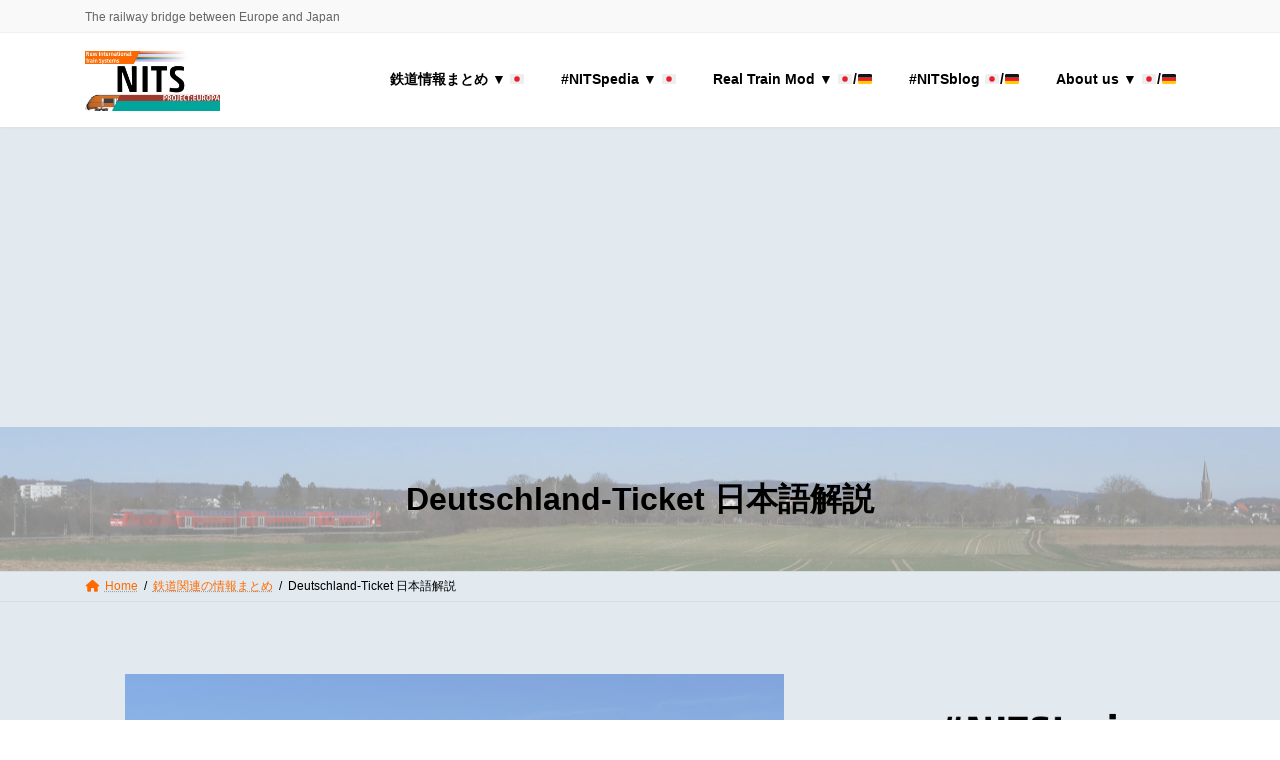

--- FILE ---
content_type: text/html; charset=UTF-8
request_url: https://nits-train.com/train-info/d-ticket/
body_size: 34553
content:
<!DOCTYPE html>
<html dir="ltr" lang="de" prefix="og: https://ogp.me/ns#">
<head>
<meta charset="utf-8">
<meta http-equiv="X-UA-Compatible" content="IE=edge">
<meta name="viewport" content="width=device-width, initial-scale=1">

<title>Deutschland-Ticket 日本語解説 - #NITStrain</title>

		<!-- All in One SEO 4.9.3 - aioseo.com -->
	<meta name="description" content="ドイツ全国を、チケットたった一枚で。2023年5月より開始したDeutschlandticketの日本語解説です。" />
	<meta name="robots" content="max-image-preview:large" />
	<link rel="canonical" href="https://nits-train.com/train-info/d-ticket/" />
	<meta name="generator" content="All in One SEO (AIOSEO) 4.9.3" />
		<meta property="og:locale" content="de_DE" />
		<meta property="og:site_name" content="#NITStrain - Deutschland-Ticket 日本語解説" />
		<meta property="og:type" content="article" />
		<meta property="og:title" content="Deutschland-Ticket 日本語解説 - #NITStrain" />
		<meta property="og:description" content="ドイツ全国を、チケットたった一枚で。2023年5月より開始したDeutschlandticketの日本語解説です。" />
		<meta property="og:url" content="https://nits-train.com/train-info/d-ticket/" />
		<meta property="og:image" content="https://nits-train.com/wp-content/uploads/2024/06/DT30.png" />
		<meta property="og:image:secure_url" content="https://nits-train.com/wp-content/uploads/2024/06/DT30.png" />
		<meta property="og:image:width" content="5568" />
		<meta property="og:image:height" content="3712" />
		<meta property="article:published_time" content="2024-10-23T07:30:50+00:00" />
		<meta property="article:modified_time" content="2025-09-18T13:33:26+00:00" />
		<meta name="twitter:card" content="summary_large_image" />
		<meta name="twitter:title" content="Deutschland-Ticket 日本語解説 - #NITStrain" />
		<meta name="twitter:description" content="ドイツ全国を、チケットたった一枚で。2023年5月より開始したDeutschlandticketの日本語解説です。" />
		<meta name="twitter:image" content="https://nits-train.com/wp-content/uploads/2024/06/DT30.png" />
		<script type="application/ld+json" class="aioseo-schema">
			{"@context":"https:\/\/schema.org","@graph":[{"@type":"BreadcrumbList","@id":"https:\/\/nits-train.com\/train-info\/d-ticket\/#breadcrumblist","itemListElement":[{"@type":"ListItem","@id":"https:\/\/nits-train.com#listItem","position":1,"name":"\u30db\u30fc\u30e0","item":"https:\/\/nits-train.com","nextItem":{"@type":"ListItem","@id":"https:\/\/nits-train.com\/train-info\/#listItem","name":"\u9244\u9053\u95a2\u9023\u306e\u60c5\u5831\u307e\u3068\u3081"}},{"@type":"ListItem","@id":"https:\/\/nits-train.com\/train-info\/#listItem","position":2,"name":"\u9244\u9053\u95a2\u9023\u306e\u60c5\u5831\u307e\u3068\u3081","item":"https:\/\/nits-train.com\/train-info\/","nextItem":{"@type":"ListItem","@id":"https:\/\/nits-train.com\/train-info\/d-ticket\/#listItem","name":"Deutschland-Ticket \u65e5\u672c\u8a9e\u89e3\u8aac"},"previousItem":{"@type":"ListItem","@id":"https:\/\/nits-train.com#listItem","name":"\u30db\u30fc\u30e0"}},{"@type":"ListItem","@id":"https:\/\/nits-train.com\/train-info\/d-ticket\/#listItem","position":3,"name":"Deutschland-Ticket \u65e5\u672c\u8a9e\u89e3\u8aac","previousItem":{"@type":"ListItem","@id":"https:\/\/nits-train.com\/train-info\/#listItem","name":"\u9244\u9053\u95a2\u9023\u306e\u60c5\u5831\u307e\u3068\u3081"}}]},{"@type":"Organization","@id":"https:\/\/nits-train.com\/#organization","name":"NITS Train","description":"The railway bridge between Europe and Japan","url":"https:\/\/nits-train.com\/"},{"@type":"WebPage","@id":"https:\/\/nits-train.com\/train-info\/d-ticket\/#webpage","url":"https:\/\/nits-train.com\/train-info\/d-ticket\/","name":"Deutschland-Ticket \u65e5\u672c\u8a9e\u89e3\u8aac - #NITStrain","description":"\u30c9\u30a4\u30c4\u5168\u56fd\u3092\u3001\u30c1\u30b1\u30c3\u30c8\u305f\u3063\u305f\u4e00\u679a\u3067\u30022023\u5e745\u6708\u3088\u308a\u958b\u59cb\u3057\u305fDeutschlandticket\u306e\u65e5\u672c\u8a9e\u89e3\u8aac\u3067\u3059\u3002","inLanguage":"de-DE","isPartOf":{"@id":"https:\/\/nits-train.com\/#website"},"breadcrumb":{"@id":"https:\/\/nits-train.com\/train-info\/d-ticket\/#breadcrumblist"},"image":{"@type":"ImageObject","url":"https:\/\/nits-train.com\/wp-content\/uploads\/2024\/06\/DT30.png","@id":"https:\/\/nits-train.com\/train-info\/d-ticket\/#mainImage","width":5568,"height":3712},"primaryImageOfPage":{"@id":"https:\/\/nits-train.com\/train-info\/d-ticket\/#mainImage"},"datePublished":"2024-10-23T09:30:50+02:00","dateModified":"2025-09-18T15:33:26+02:00"},{"@type":"WebSite","@id":"https:\/\/nits-train.com\/#website","url":"https:\/\/nits-train.com\/","name":"NITS Train","description":"The railway bridge between Europe and Japan","inLanguage":"de-DE","publisher":{"@id":"https:\/\/nits-train.com\/#organization"}}]}
		</script>
		<!-- All in One SEO -->

<link rel='dns-prefetch' href='//www.googletagmanager.com' />
<link rel='dns-prefetch' href='//pagead2.googlesyndication.com' />
<link rel="alternate" type="application/rss+xml" title="#NITStrain &raquo; Feed" href="https://nits-train.com/feed/" />
<link rel="alternate" type="application/rss+xml" title="#NITStrain &raquo; Kommentar-Feed" href="https://nits-train.com/comments/feed/" />
<link rel="alternate" title="oEmbed (JSON)" type="application/json+oembed" href="https://nits-train.com/wp-json/oembed/1.0/embed?url=https%3A%2F%2Fnits-train.com%2Ftrain-info%2Fd-ticket%2F" />
<link rel="alternate" title="oEmbed (XML)" type="text/xml+oembed" href="https://nits-train.com/wp-json/oembed/1.0/embed?url=https%3A%2F%2Fnits-train.com%2Ftrain-info%2Fd-ticket%2F&#038;format=xml" />
<meta name="description" content="ドイツ全国を、D-Ticket一枚で。2023年5月より開始したDeutschlandticketの日本語解説です。" /><style id='wp-img-auto-sizes-contain-inline-css' type='text/css'>
img:is([sizes=auto i],[sizes^="auto," i]){contain-intrinsic-size:3000px 1500px}
/*# sourceURL=wp-img-auto-sizes-contain-inline-css */
</style>
<link rel="stylesheet" href="https://nits-train.com/wp-content/cache/minify/08e81.css" media="all" />

<style id='vkExUnit_common_style-inline-css' type='text/css'>
:root {--ver_page_top_button_url:url(https://nits-train.com/wp-content/plugins/vk-all-in-one-expansion-unit/assets/images/to-top-btn-icon.svg);}@font-face {font-weight: normal;font-style: normal;font-family: "vk_sns";src: url("https://nits-train.com/wp-content/plugins/vk-all-in-one-expansion-unit/inc/sns/icons/fonts/vk_sns.eot?-bq20cj");src: url("https://nits-train.com/wp-content/plugins/vk-all-in-one-expansion-unit/inc/sns/icons/fonts/vk_sns.eot?#iefix-bq20cj") format("embedded-opentype"),url("https://nits-train.com/wp-content/plugins/vk-all-in-one-expansion-unit/inc/sns/icons/fonts/vk_sns.woff?-bq20cj") format("woff"),url("https://nits-train.com/wp-content/plugins/vk-all-in-one-expansion-unit/inc/sns/icons/fonts/vk_sns.ttf?-bq20cj") format("truetype"),url("https://nits-train.com/wp-content/plugins/vk-all-in-one-expansion-unit/inc/sns/icons/fonts/vk_sns.svg?-bq20cj#vk_sns") format("svg");}
.veu_promotion-alert__content--text {border: 1px solid rgba(0,0,0,0.125);padding: 0.5em 1em;border-radius: var(--vk-size-radius);margin-bottom: var(--vk-margin-block-bottom);font-size: 0.875rem;}/* Alert Content部分に段落タグを入れた場合に最後の段落の余白を0にする */.veu_promotion-alert__content--text p:last-of-type{margin-bottom:0;margin-top: 0;}
/*# sourceURL=vkExUnit_common_style-inline-css */
</style>
<link rel="stylesheet" href="https://nits-train.com/wp-content/cache/minify/2e8c8.css" media="all" />

<style id='wp-emoji-styles-inline-css' type='text/css'>

	img.wp-smiley, img.emoji {
		display: inline !important;
		border: none !important;
		box-shadow: none !important;
		height: 1em !important;
		width: 1em !important;
		margin: 0 0.07em !important;
		vertical-align: -0.1em !important;
		background: none !important;
		padding: 0 !important;
	}
/*# sourceURL=wp-emoji-styles-inline-css */
</style>
<style id='wp-block-library-inline-css' type='text/css'>
:root{--wp-block-synced-color:#7a00df;--wp-block-synced-color--rgb:122,0,223;--wp-bound-block-color:var(--wp-block-synced-color);--wp-editor-canvas-background:#ddd;--wp-admin-theme-color:#007cba;--wp-admin-theme-color--rgb:0,124,186;--wp-admin-theme-color-darker-10:#006ba1;--wp-admin-theme-color-darker-10--rgb:0,107,160.5;--wp-admin-theme-color-darker-20:#005a87;--wp-admin-theme-color-darker-20--rgb:0,90,135;--wp-admin-border-width-focus:2px}@media (min-resolution:192dpi){:root{--wp-admin-border-width-focus:1.5px}}.wp-element-button{cursor:pointer}:root .has-very-light-gray-background-color{background-color:#eee}:root .has-very-dark-gray-background-color{background-color:#313131}:root .has-very-light-gray-color{color:#eee}:root .has-very-dark-gray-color{color:#313131}:root .has-vivid-green-cyan-to-vivid-cyan-blue-gradient-background{background:linear-gradient(135deg,#00d084,#0693e3)}:root .has-purple-crush-gradient-background{background:linear-gradient(135deg,#34e2e4,#4721fb 50%,#ab1dfe)}:root .has-hazy-dawn-gradient-background{background:linear-gradient(135deg,#faaca8,#dad0ec)}:root .has-subdued-olive-gradient-background{background:linear-gradient(135deg,#fafae1,#67a671)}:root .has-atomic-cream-gradient-background{background:linear-gradient(135deg,#fdd79a,#004a59)}:root .has-nightshade-gradient-background{background:linear-gradient(135deg,#330968,#31cdcf)}:root .has-midnight-gradient-background{background:linear-gradient(135deg,#020381,#2874fc)}:root{--wp--preset--font-size--normal:16px;--wp--preset--font-size--huge:42px}.has-regular-font-size{font-size:1em}.has-larger-font-size{font-size:2.625em}.has-normal-font-size{font-size:var(--wp--preset--font-size--normal)}.has-huge-font-size{font-size:var(--wp--preset--font-size--huge)}.has-text-align-center{text-align:center}.has-text-align-left{text-align:left}.has-text-align-right{text-align:right}.has-fit-text{white-space:nowrap!important}#end-resizable-editor-section{display:none}.aligncenter{clear:both}.items-justified-left{justify-content:flex-start}.items-justified-center{justify-content:center}.items-justified-right{justify-content:flex-end}.items-justified-space-between{justify-content:space-between}.screen-reader-text{border:0;clip-path:inset(50%);height:1px;margin:-1px;overflow:hidden;padding:0;position:absolute;width:1px;word-wrap:normal!important}.screen-reader-text:focus{background-color:#ddd;clip-path:none;color:#444;display:block;font-size:1em;height:auto;left:5px;line-height:normal;padding:15px 23px 14px;text-decoration:none;top:5px;width:auto;z-index:100000}html :where(.has-border-color){border-style:solid}html :where([style*=border-top-color]){border-top-style:solid}html :where([style*=border-right-color]){border-right-style:solid}html :where([style*=border-bottom-color]){border-bottom-style:solid}html :where([style*=border-left-color]){border-left-style:solid}html :where([style*=border-width]){border-style:solid}html :where([style*=border-top-width]){border-top-style:solid}html :where([style*=border-right-width]){border-right-style:solid}html :where([style*=border-bottom-width]){border-bottom-style:solid}html :where([style*=border-left-width]){border-left-style:solid}html :where(img[class*=wp-image-]){height:auto;max-width:100%}:where(figure){margin:0 0 1em}html :where(.is-position-sticky){--wp-admin--admin-bar--position-offset:var(--wp-admin--admin-bar--height,0px)}@media screen and (max-width:600px){html :where(.is-position-sticky){--wp-admin--admin-bar--position-offset:0px}}
.vk-cols--reverse{flex-direction:row-reverse}.vk-cols--hasbtn{margin-bottom:0}.vk-cols--hasbtn>.row>.vk_gridColumn_item,.vk-cols--hasbtn>.wp-block-column{position:relative;padding-bottom:3em}.vk-cols--hasbtn>.row>.vk_gridColumn_item>.wp-block-buttons,.vk-cols--hasbtn>.row>.vk_gridColumn_item>.vk_button,.vk-cols--hasbtn>.wp-block-column>.wp-block-buttons,.vk-cols--hasbtn>.wp-block-column>.vk_button{position:absolute;bottom:0;width:100%}.vk-cols--fit.wp-block-columns{gap:0}.vk-cols--fit.wp-block-columns,.vk-cols--fit.wp-block-columns:not(.is-not-stacked-on-mobile){margin-top:0;margin-bottom:0;justify-content:space-between}.vk-cols--fit.wp-block-columns>.wp-block-column *:last-child,.vk-cols--fit.wp-block-columns:not(.is-not-stacked-on-mobile)>.wp-block-column *:last-child{margin-bottom:0}.vk-cols--fit.wp-block-columns>.wp-block-column>.wp-block-cover,.vk-cols--fit.wp-block-columns:not(.is-not-stacked-on-mobile)>.wp-block-column>.wp-block-cover{margin-top:0}.vk-cols--fit.wp-block-columns.has-background,.vk-cols--fit.wp-block-columns:not(.is-not-stacked-on-mobile).has-background{padding:0}@media(max-width: 599px){.vk-cols--fit.wp-block-columns:not(.has-background)>.wp-block-column:not(.has-background),.vk-cols--fit.wp-block-columns:not(.is-not-stacked-on-mobile):not(.has-background)>.wp-block-column:not(.has-background){padding-left:0 !important;padding-right:0 !important}}@media(min-width: 782px){.vk-cols--fit.wp-block-columns .block-editor-block-list__block.wp-block-column:not(:first-child),.vk-cols--fit.wp-block-columns>.wp-block-column:not(:first-child),.vk-cols--fit.wp-block-columns:not(.is-not-stacked-on-mobile) .block-editor-block-list__block.wp-block-column:not(:first-child),.vk-cols--fit.wp-block-columns:not(.is-not-stacked-on-mobile)>.wp-block-column:not(:first-child){margin-left:0}}@media(min-width: 600px)and (max-width: 781px){.vk-cols--fit.wp-block-columns .wp-block-column:nth-child(2n),.vk-cols--fit.wp-block-columns:not(.is-not-stacked-on-mobile) .wp-block-column:nth-child(2n){margin-left:0}.vk-cols--fit.wp-block-columns .wp-block-column:not(:only-child),.vk-cols--fit.wp-block-columns:not(.is-not-stacked-on-mobile) .wp-block-column:not(:only-child){flex-basis:50% !important}}.vk-cols--fit--gap1.wp-block-columns{gap:1px}@media(min-width: 600px)and (max-width: 781px){.vk-cols--fit--gap1.wp-block-columns .wp-block-column:not(:only-child){flex-basis:calc(50% - 1px) !important}}.vk-cols--fit.vk-cols--grid>.block-editor-block-list__block,.vk-cols--fit.vk-cols--grid>.wp-block-column,.vk-cols--fit.vk-cols--grid:not(.is-not-stacked-on-mobile)>.block-editor-block-list__block,.vk-cols--fit.vk-cols--grid:not(.is-not-stacked-on-mobile)>.wp-block-column{flex-basis:50%;box-sizing:border-box}@media(max-width: 599px){.vk-cols--fit.vk-cols--grid.vk-cols--grid--alignfull>.wp-block-column:nth-child(2)>.wp-block-cover,.vk-cols--fit.vk-cols--grid.vk-cols--grid--alignfull>.wp-block-column:nth-child(2)>.vk_outer,.vk-cols--fit.vk-cols--grid:not(.is-not-stacked-on-mobile).vk-cols--grid--alignfull>.wp-block-column:nth-child(2)>.wp-block-cover,.vk-cols--fit.vk-cols--grid:not(.is-not-stacked-on-mobile).vk-cols--grid--alignfull>.wp-block-column:nth-child(2)>.vk_outer{width:100vw;margin-right:calc((100% - 100vw)/2);margin-left:calc((100% - 100vw)/2)}}@media(min-width: 600px){.vk-cols--fit.vk-cols--grid.vk-cols--grid--alignfull>.wp-block-column:nth-child(2)>.wp-block-cover,.vk-cols--fit.vk-cols--grid.vk-cols--grid--alignfull>.wp-block-column:nth-child(2)>.vk_outer,.vk-cols--fit.vk-cols--grid:not(.is-not-stacked-on-mobile).vk-cols--grid--alignfull>.wp-block-column:nth-child(2)>.wp-block-cover,.vk-cols--fit.vk-cols--grid:not(.is-not-stacked-on-mobile).vk-cols--grid--alignfull>.wp-block-column:nth-child(2)>.vk_outer{margin-right:calc(100% - 50vw);width:50vw}}@media(min-width: 600px){.vk-cols--fit.vk-cols--grid.vk-cols--grid--alignfull.vk-cols--reverse>.wp-block-column,.vk-cols--fit.vk-cols--grid:not(.is-not-stacked-on-mobile).vk-cols--grid--alignfull.vk-cols--reverse>.wp-block-column{margin-left:0;margin-right:0}.vk-cols--fit.vk-cols--grid.vk-cols--grid--alignfull.vk-cols--reverse>.wp-block-column:nth-child(2)>.wp-block-cover,.vk-cols--fit.vk-cols--grid.vk-cols--grid--alignfull.vk-cols--reverse>.wp-block-column:nth-child(2)>.vk_outer,.vk-cols--fit.vk-cols--grid:not(.is-not-stacked-on-mobile).vk-cols--grid--alignfull.vk-cols--reverse>.wp-block-column:nth-child(2)>.wp-block-cover,.vk-cols--fit.vk-cols--grid:not(.is-not-stacked-on-mobile).vk-cols--grid--alignfull.vk-cols--reverse>.wp-block-column:nth-child(2)>.vk_outer{margin-left:calc(100% - 50vw)}}.vk-cols--menu h2,.vk-cols--menu h3,.vk-cols--menu h4,.vk-cols--menu h5{margin-bottom:.2em;text-shadow:#000 0 0 10px}.vk-cols--menu h2:first-child,.vk-cols--menu h3:first-child,.vk-cols--menu h4:first-child,.vk-cols--menu h5:first-child{margin-top:0}.vk-cols--menu p{margin-bottom:1rem;text-shadow:#000 0 0 10px}.vk-cols--menu .wp-block-cover__inner-container:last-child{margin-bottom:0}.vk-cols--fitbnrs .wp-block-column .wp-block-cover:hover img{filter:unset}.vk-cols--fitbnrs .wp-block-column .wp-block-cover:hover{background-color:unset}.vk-cols--fitbnrs .wp-block-column .wp-block-cover:hover .wp-block-cover__image-background{filter:unset !important}.vk-cols--fitbnrs .wp-block-cover .wp-block-cover__inner-container{position:absolute;height:100%;width:100%}.vk-cols--fitbnrs .vk_button{height:100%;margin:0}.vk-cols--fitbnrs .vk_button .vk_button_btn,.vk-cols--fitbnrs .vk_button .btn{height:100%;width:100%;border:none;box-shadow:none;background-color:unset !important;transition:unset}.vk-cols--fitbnrs .vk_button .vk_button_btn:hover,.vk-cols--fitbnrs .vk_button .btn:hover{transition:unset}.vk-cols--fitbnrs .vk_button .vk_button_btn:after,.vk-cols--fitbnrs .vk_button .btn:after{border:none}.vk-cols--fitbnrs .vk_button .vk_button_link_txt{width:100%;position:absolute;top:50%;left:50%;transform:translateY(-50%) translateX(-50%);font-size:2rem;text-shadow:#000 0 0 10px}.vk-cols--fitbnrs .vk_button .vk_button_link_subCaption{width:100%;position:absolute;top:calc(50% + 2.2em);left:50%;transform:translateY(-50%) translateX(-50%);text-shadow:#000 0 0 10px}@media(min-width: 992px){.vk-cols--media.wp-block-columns{gap:3rem}}.vk-fit-map figure{margin-bottom:0}.vk-fit-map iframe{position:relative;margin-bottom:0;display:block;max-height:400px;width:100vw}.vk-fit-map:is(.alignfull,.alignwide) div{max-width:100%}.vk-table--th--width25 :where(tr>*:first-child){width:25%}.vk-table--th--width30 :where(tr>*:first-child){width:30%}.vk-table--th--width35 :where(tr>*:first-child){width:35%}.vk-table--th--width40 :where(tr>*:first-child){width:40%}.vk-table--th--bg-bright :where(tr>*:first-child){background-color:var(--wp--preset--color--bg-secondary, rgba(0, 0, 0, 0.05))}@media(max-width: 599px){.vk-table--mobile-block :is(th,td){width:100%;display:block}.vk-table--mobile-block.wp-block-table table :is(th,td){border-top:none}}.vk-table--width--th25 :where(tr>*:first-child){width:25%}.vk-table--width--th30 :where(tr>*:first-child){width:30%}.vk-table--width--th35 :where(tr>*:first-child){width:35%}.vk-table--width--th40 :where(tr>*:first-child){width:40%}.no-margin{margin:0}@media(max-width: 599px){.wp-block-image.vk-aligncenter--mobile>.alignright{float:none;margin-left:auto;margin-right:auto}.vk-no-padding-horizontal--mobile{padding-left:0 !important;padding-right:0 !important}}
/* VK Color Palettes */:root{ --wp--preset--color--vk-color-primary:#00a69c}/* --vk-color-primary is deprecated. */:root{ --vk-color-primary: var(--wp--preset--color--vk-color-primary);}:root{ --wp--preset--color--vk-color-primary-dark:#00857d}/* --vk-color-primary-dark is deprecated. */:root{ --vk-color-primary-dark: var(--wp--preset--color--vk-color-primary-dark);}:root{ --wp--preset--color--vk-color-primary-vivid:#00b7ac}/* --vk-color-primary-vivid is deprecated. */:root{ --vk-color-primary-vivid: var(--wp--preset--color--vk-color-primary-vivid);}:root{ --wp--preset--color--vk-color-custom-1:#020202}/* --vk-color-custom-1 is deprecated. */:root{ --vk-color-custom-1: var(--wp--preset--color--vk-color-custom-1);}:root{ --wp--preset--color--vk-color-custom-2:#ff6a00}/* --vk-color-custom-2 is deprecated. */:root{ --vk-color-custom-2: var(--wp--preset--color--vk-color-custom-2);}:root{ --wp--preset--color--vk-color-custom-3:#00a69c}/* --vk-color-custom-3 is deprecated. */:root{ --vk-color-custom-3: var(--wp--preset--color--vk-color-custom-3);}:root{ --wp--preset--color--vk-color-custom-4:#ffffff}/* --vk-color-custom-4 is deprecated. */:root{ --vk-color-custom-4: var(--wp--preset--color--vk-color-custom-4);}:root{ --wp--preset--color--vk-color-custom-5:#000000}/* --vk-color-custom-5 is deprecated. */:root{ --vk-color-custom-5: var(--wp--preset--color--vk-color-custom-5);}

/*# sourceURL=wp-block-library-inline-css */
</style><style id='wp-block-button-inline-css' type='text/css'>
.wp-block-button__link{align-content:center;box-sizing:border-box;cursor:pointer;display:inline-block;height:100%;text-align:center;word-break:break-word}.wp-block-button__link.aligncenter{text-align:center}.wp-block-button__link.alignright{text-align:right}:where(.wp-block-button__link){border-radius:9999px;box-shadow:none;padding:calc(.667em + 2px) calc(1.333em + 2px);text-decoration:none}.wp-block-button[style*=text-decoration] .wp-block-button__link{text-decoration:inherit}.wp-block-buttons>.wp-block-button.has-custom-width{max-width:none}.wp-block-buttons>.wp-block-button.has-custom-width .wp-block-button__link{width:100%}.wp-block-buttons>.wp-block-button.has-custom-font-size .wp-block-button__link{font-size:inherit}.wp-block-buttons>.wp-block-button.wp-block-button__width-25{width:calc(25% - var(--wp--style--block-gap, .5em)*.75)}.wp-block-buttons>.wp-block-button.wp-block-button__width-50{width:calc(50% - var(--wp--style--block-gap, .5em)*.5)}.wp-block-buttons>.wp-block-button.wp-block-button__width-75{width:calc(75% - var(--wp--style--block-gap, .5em)*.25)}.wp-block-buttons>.wp-block-button.wp-block-button__width-100{flex-basis:100%;width:100%}.wp-block-buttons.is-vertical>.wp-block-button.wp-block-button__width-25{width:25%}.wp-block-buttons.is-vertical>.wp-block-button.wp-block-button__width-50{width:50%}.wp-block-buttons.is-vertical>.wp-block-button.wp-block-button__width-75{width:75%}.wp-block-button.is-style-squared,.wp-block-button__link.wp-block-button.is-style-squared{border-radius:0}.wp-block-button.no-border-radius,.wp-block-button__link.no-border-radius{border-radius:0!important}:root :where(.wp-block-button .wp-block-button__link.is-style-outline),:root :where(.wp-block-button.is-style-outline>.wp-block-button__link){border:2px solid;padding:.667em 1.333em}:root :where(.wp-block-button .wp-block-button__link.is-style-outline:not(.has-text-color)),:root :where(.wp-block-button.is-style-outline>.wp-block-button__link:not(.has-text-color)){color:currentColor}:root :where(.wp-block-button .wp-block-button__link.is-style-outline:not(.has-background)),:root :where(.wp-block-button.is-style-outline>.wp-block-button__link:not(.has-background)){background-color:initial;background-image:none}
/*# sourceURL=https://nits-train.com/wp-includes/blocks/button/style.min.css */
</style>
<style id='wp-block-heading-inline-css' type='text/css'>
h1:where(.wp-block-heading).has-background,h2:where(.wp-block-heading).has-background,h3:where(.wp-block-heading).has-background,h4:where(.wp-block-heading).has-background,h5:where(.wp-block-heading).has-background,h6:where(.wp-block-heading).has-background{padding:1.25em 2.375em}h1.has-text-align-left[style*=writing-mode]:where([style*=vertical-lr]),h1.has-text-align-right[style*=writing-mode]:where([style*=vertical-rl]),h2.has-text-align-left[style*=writing-mode]:where([style*=vertical-lr]),h2.has-text-align-right[style*=writing-mode]:where([style*=vertical-rl]),h3.has-text-align-left[style*=writing-mode]:where([style*=vertical-lr]),h3.has-text-align-right[style*=writing-mode]:where([style*=vertical-rl]),h4.has-text-align-left[style*=writing-mode]:where([style*=vertical-lr]),h4.has-text-align-right[style*=writing-mode]:where([style*=vertical-rl]),h5.has-text-align-left[style*=writing-mode]:where([style*=vertical-lr]),h5.has-text-align-right[style*=writing-mode]:where([style*=vertical-rl]),h6.has-text-align-left[style*=writing-mode]:where([style*=vertical-lr]),h6.has-text-align-right[style*=writing-mode]:where([style*=vertical-rl]){rotate:180deg}
/*# sourceURL=https://nits-train.com/wp-includes/blocks/heading/style.min.css */
</style>
<style id='wp-block-image-inline-css' type='text/css'>
.wp-block-image>a,.wp-block-image>figure>a{display:inline-block}.wp-block-image img{box-sizing:border-box;height:auto;max-width:100%;vertical-align:bottom}@media not (prefers-reduced-motion){.wp-block-image img.hide{visibility:hidden}.wp-block-image img.show{animation:show-content-image .4s}}.wp-block-image[style*=border-radius] img,.wp-block-image[style*=border-radius]>a{border-radius:inherit}.wp-block-image.has-custom-border img{box-sizing:border-box}.wp-block-image.aligncenter{text-align:center}.wp-block-image.alignfull>a,.wp-block-image.alignwide>a{width:100%}.wp-block-image.alignfull img,.wp-block-image.alignwide img{height:auto;width:100%}.wp-block-image .aligncenter,.wp-block-image .alignleft,.wp-block-image .alignright,.wp-block-image.aligncenter,.wp-block-image.alignleft,.wp-block-image.alignright{display:table}.wp-block-image .aligncenter>figcaption,.wp-block-image .alignleft>figcaption,.wp-block-image .alignright>figcaption,.wp-block-image.aligncenter>figcaption,.wp-block-image.alignleft>figcaption,.wp-block-image.alignright>figcaption{caption-side:bottom;display:table-caption}.wp-block-image .alignleft{float:left;margin:.5em 1em .5em 0}.wp-block-image .alignright{float:right;margin:.5em 0 .5em 1em}.wp-block-image .aligncenter{margin-left:auto;margin-right:auto}.wp-block-image :where(figcaption){margin-bottom:1em;margin-top:.5em}.wp-block-image.is-style-circle-mask img{border-radius:9999px}@supports ((-webkit-mask-image:none) or (mask-image:none)) or (-webkit-mask-image:none){.wp-block-image.is-style-circle-mask img{border-radius:0;-webkit-mask-image:url('data:image/svg+xml;utf8,<svg viewBox="0 0 100 100" xmlns="http://www.w3.org/2000/svg"><circle cx="50" cy="50" r="50"/></svg>');mask-image:url('data:image/svg+xml;utf8,<svg viewBox="0 0 100 100" xmlns="http://www.w3.org/2000/svg"><circle cx="50" cy="50" r="50"/></svg>');mask-mode:alpha;-webkit-mask-position:center;mask-position:center;-webkit-mask-repeat:no-repeat;mask-repeat:no-repeat;-webkit-mask-size:contain;mask-size:contain}}:root :where(.wp-block-image.is-style-rounded img,.wp-block-image .is-style-rounded img){border-radius:9999px}.wp-block-image figure{margin:0}.wp-lightbox-container{display:flex;flex-direction:column;position:relative}.wp-lightbox-container img{cursor:zoom-in}.wp-lightbox-container img:hover+button{opacity:1}.wp-lightbox-container button{align-items:center;backdrop-filter:blur(16px) saturate(180%);background-color:#5a5a5a40;border:none;border-radius:4px;cursor:zoom-in;display:flex;height:20px;justify-content:center;opacity:0;padding:0;position:absolute;right:16px;text-align:center;top:16px;width:20px;z-index:100}@media not (prefers-reduced-motion){.wp-lightbox-container button{transition:opacity .2s ease}}.wp-lightbox-container button:focus-visible{outline:3px auto #5a5a5a40;outline:3px auto -webkit-focus-ring-color;outline-offset:3px}.wp-lightbox-container button:hover{cursor:pointer;opacity:1}.wp-lightbox-container button:focus{opacity:1}.wp-lightbox-container button:focus,.wp-lightbox-container button:hover,.wp-lightbox-container button:not(:hover):not(:active):not(.has-background){background-color:#5a5a5a40;border:none}.wp-lightbox-overlay{box-sizing:border-box;cursor:zoom-out;height:100vh;left:0;overflow:hidden;position:fixed;top:0;visibility:hidden;width:100%;z-index:100000}.wp-lightbox-overlay .close-button{align-items:center;cursor:pointer;display:flex;justify-content:center;min-height:40px;min-width:40px;padding:0;position:absolute;right:calc(env(safe-area-inset-right) + 16px);top:calc(env(safe-area-inset-top) + 16px);z-index:5000000}.wp-lightbox-overlay .close-button:focus,.wp-lightbox-overlay .close-button:hover,.wp-lightbox-overlay .close-button:not(:hover):not(:active):not(.has-background){background:none;border:none}.wp-lightbox-overlay .lightbox-image-container{height:var(--wp--lightbox-container-height);left:50%;overflow:hidden;position:absolute;top:50%;transform:translate(-50%,-50%);transform-origin:top left;width:var(--wp--lightbox-container-width);z-index:9999999999}.wp-lightbox-overlay .wp-block-image{align-items:center;box-sizing:border-box;display:flex;height:100%;justify-content:center;margin:0;position:relative;transform-origin:0 0;width:100%;z-index:3000000}.wp-lightbox-overlay .wp-block-image img{height:var(--wp--lightbox-image-height);min-height:var(--wp--lightbox-image-height);min-width:var(--wp--lightbox-image-width);width:var(--wp--lightbox-image-width)}.wp-lightbox-overlay .wp-block-image figcaption{display:none}.wp-lightbox-overlay button{background:none;border:none}.wp-lightbox-overlay .scrim{background-color:#fff;height:100%;opacity:.9;position:absolute;width:100%;z-index:2000000}.wp-lightbox-overlay.active{visibility:visible}@media not (prefers-reduced-motion){.wp-lightbox-overlay.active{animation:turn-on-visibility .25s both}.wp-lightbox-overlay.active img{animation:turn-on-visibility .35s both}.wp-lightbox-overlay.show-closing-animation:not(.active){animation:turn-off-visibility .35s both}.wp-lightbox-overlay.show-closing-animation:not(.active) img{animation:turn-off-visibility .25s both}.wp-lightbox-overlay.zoom.active{animation:none;opacity:1;visibility:visible}.wp-lightbox-overlay.zoom.active .lightbox-image-container{animation:lightbox-zoom-in .4s}.wp-lightbox-overlay.zoom.active .lightbox-image-container img{animation:none}.wp-lightbox-overlay.zoom.active .scrim{animation:turn-on-visibility .4s forwards}.wp-lightbox-overlay.zoom.show-closing-animation:not(.active){animation:none}.wp-lightbox-overlay.zoom.show-closing-animation:not(.active) .lightbox-image-container{animation:lightbox-zoom-out .4s}.wp-lightbox-overlay.zoom.show-closing-animation:not(.active) .lightbox-image-container img{animation:none}.wp-lightbox-overlay.zoom.show-closing-animation:not(.active) .scrim{animation:turn-off-visibility .4s forwards}}@keyframes show-content-image{0%{visibility:hidden}99%{visibility:hidden}to{visibility:visible}}@keyframes turn-on-visibility{0%{opacity:0}to{opacity:1}}@keyframes turn-off-visibility{0%{opacity:1;visibility:visible}99%{opacity:0;visibility:visible}to{opacity:0;visibility:hidden}}@keyframes lightbox-zoom-in{0%{transform:translate(calc((-100vw + var(--wp--lightbox-scrollbar-width))/2 + var(--wp--lightbox-initial-left-position)),calc(-50vh + var(--wp--lightbox-initial-top-position))) scale(var(--wp--lightbox-scale))}to{transform:translate(-50%,-50%) scale(1)}}@keyframes lightbox-zoom-out{0%{transform:translate(-50%,-50%) scale(1);visibility:visible}99%{visibility:visible}to{transform:translate(calc((-100vw + var(--wp--lightbox-scrollbar-width))/2 + var(--wp--lightbox-initial-left-position)),calc(-50vh + var(--wp--lightbox-initial-top-position))) scale(var(--wp--lightbox-scale));visibility:hidden}}
/*# sourceURL=https://nits-train.com/wp-includes/blocks/image/style.min.css */
</style>
<style id='wp-block-buttons-inline-css' type='text/css'>
.wp-block-buttons{box-sizing:border-box}.wp-block-buttons.is-vertical{flex-direction:column}.wp-block-buttons.is-vertical>.wp-block-button:last-child{margin-bottom:0}.wp-block-buttons>.wp-block-button{display:inline-block;margin:0}.wp-block-buttons.is-content-justification-left{justify-content:flex-start}.wp-block-buttons.is-content-justification-left.is-vertical{align-items:flex-start}.wp-block-buttons.is-content-justification-center{justify-content:center}.wp-block-buttons.is-content-justification-center.is-vertical{align-items:center}.wp-block-buttons.is-content-justification-right{justify-content:flex-end}.wp-block-buttons.is-content-justification-right.is-vertical{align-items:flex-end}.wp-block-buttons.is-content-justification-space-between{justify-content:space-between}.wp-block-buttons.aligncenter{text-align:center}.wp-block-buttons:not(.is-content-justification-space-between,.is-content-justification-right,.is-content-justification-left,.is-content-justification-center) .wp-block-button.aligncenter{margin-left:auto;margin-right:auto;width:100%}.wp-block-buttons[style*=text-decoration] .wp-block-button,.wp-block-buttons[style*=text-decoration] .wp-block-button__link{text-decoration:inherit}.wp-block-buttons.has-custom-font-size .wp-block-button__link{font-size:inherit}.wp-block-buttons .wp-block-button__link{width:100%}.wp-block-button.aligncenter{text-align:center}
/*# sourceURL=https://nits-train.com/wp-includes/blocks/buttons/style.min.css */
</style>
<style id='wp-block-columns-inline-css' type='text/css'>
.wp-block-columns{box-sizing:border-box;display:flex;flex-wrap:wrap!important}@media (min-width:782px){.wp-block-columns{flex-wrap:nowrap!important}}.wp-block-columns{align-items:normal!important}.wp-block-columns.are-vertically-aligned-top{align-items:flex-start}.wp-block-columns.are-vertically-aligned-center{align-items:center}.wp-block-columns.are-vertically-aligned-bottom{align-items:flex-end}@media (max-width:781px){.wp-block-columns:not(.is-not-stacked-on-mobile)>.wp-block-column{flex-basis:100%!important}}@media (min-width:782px){.wp-block-columns:not(.is-not-stacked-on-mobile)>.wp-block-column{flex-basis:0;flex-grow:1}.wp-block-columns:not(.is-not-stacked-on-mobile)>.wp-block-column[style*=flex-basis]{flex-grow:0}}.wp-block-columns.is-not-stacked-on-mobile{flex-wrap:nowrap!important}.wp-block-columns.is-not-stacked-on-mobile>.wp-block-column{flex-basis:0;flex-grow:1}.wp-block-columns.is-not-stacked-on-mobile>.wp-block-column[style*=flex-basis]{flex-grow:0}:where(.wp-block-columns){margin-bottom:1.75em}:where(.wp-block-columns.has-background){padding:1.25em 2.375em}.wp-block-column{flex-grow:1;min-width:0;overflow-wrap:break-word;word-break:break-word}.wp-block-column.is-vertically-aligned-top{align-self:flex-start}.wp-block-column.is-vertically-aligned-center{align-self:center}.wp-block-column.is-vertically-aligned-bottom{align-self:flex-end}.wp-block-column.is-vertically-aligned-stretch{align-self:stretch}.wp-block-column.is-vertically-aligned-bottom,.wp-block-column.is-vertically-aligned-center,.wp-block-column.is-vertically-aligned-top{width:100%}
/*# sourceURL=https://nits-train.com/wp-includes/blocks/columns/style.min.css */
</style>
<style id='wp-block-paragraph-inline-css' type='text/css'>
.is-small-text{font-size:.875em}.is-regular-text{font-size:1em}.is-large-text{font-size:2.25em}.is-larger-text{font-size:3em}.has-drop-cap:not(:focus):first-letter{float:left;font-size:8.4em;font-style:normal;font-weight:100;line-height:.68;margin:.05em .1em 0 0;text-transform:uppercase}body.rtl .has-drop-cap:not(:focus):first-letter{float:none;margin-left:.1em}p.has-drop-cap.has-background{overflow:hidden}:root :where(p.has-background){padding:1.25em 2.375em}:where(p.has-text-color:not(.has-link-color)) a{color:inherit}p.has-text-align-left[style*="writing-mode:vertical-lr"],p.has-text-align-right[style*="writing-mode:vertical-rl"]{rotate:180deg}
/*# sourceURL=https://nits-train.com/wp-includes/blocks/paragraph/style.min.css */
</style>
<style id='wp-block-social-links-inline-css' type='text/css'>
.wp-block-social-links{background:none;box-sizing:border-box;margin-left:0;padding-left:0;padding-right:0;text-indent:0}.wp-block-social-links .wp-social-link a,.wp-block-social-links .wp-social-link a:hover{border-bottom:0;box-shadow:none;text-decoration:none}.wp-block-social-links .wp-social-link svg{height:1em;width:1em}.wp-block-social-links .wp-social-link span:not(.screen-reader-text){font-size:.65em;margin-left:.5em;margin-right:.5em}.wp-block-social-links.has-small-icon-size{font-size:16px}.wp-block-social-links,.wp-block-social-links.has-normal-icon-size{font-size:24px}.wp-block-social-links.has-large-icon-size{font-size:36px}.wp-block-social-links.has-huge-icon-size{font-size:48px}.wp-block-social-links.aligncenter{display:flex;justify-content:center}.wp-block-social-links.alignright{justify-content:flex-end}.wp-block-social-link{border-radius:9999px;display:block}@media not (prefers-reduced-motion){.wp-block-social-link{transition:transform .1s ease}}.wp-block-social-link{height:auto}.wp-block-social-link a{align-items:center;display:flex;line-height:0}.wp-block-social-link:hover{transform:scale(1.1)}.wp-block-social-links .wp-block-social-link.wp-social-link{display:inline-block;margin:0;padding:0}.wp-block-social-links .wp-block-social-link.wp-social-link .wp-block-social-link-anchor,.wp-block-social-links .wp-block-social-link.wp-social-link .wp-block-social-link-anchor svg,.wp-block-social-links .wp-block-social-link.wp-social-link .wp-block-social-link-anchor:active,.wp-block-social-links .wp-block-social-link.wp-social-link .wp-block-social-link-anchor:hover,.wp-block-social-links .wp-block-social-link.wp-social-link .wp-block-social-link-anchor:visited{color:currentColor;fill:currentColor}:where(.wp-block-social-links:not(.is-style-logos-only)) .wp-social-link{background-color:#f0f0f0;color:#444}:where(.wp-block-social-links:not(.is-style-logos-only)) .wp-social-link-amazon{background-color:#f90;color:#fff}:where(.wp-block-social-links:not(.is-style-logos-only)) .wp-social-link-bandcamp{background-color:#1ea0c3;color:#fff}:where(.wp-block-social-links:not(.is-style-logos-only)) .wp-social-link-behance{background-color:#0757fe;color:#fff}:where(.wp-block-social-links:not(.is-style-logos-only)) .wp-social-link-bluesky{background-color:#0a7aff;color:#fff}:where(.wp-block-social-links:not(.is-style-logos-only)) .wp-social-link-codepen{background-color:#1e1f26;color:#fff}:where(.wp-block-social-links:not(.is-style-logos-only)) .wp-social-link-deviantart{background-color:#02e49b;color:#fff}:where(.wp-block-social-links:not(.is-style-logos-only)) .wp-social-link-discord{background-color:#5865f2;color:#fff}:where(.wp-block-social-links:not(.is-style-logos-only)) .wp-social-link-dribbble{background-color:#e94c89;color:#fff}:where(.wp-block-social-links:not(.is-style-logos-only)) .wp-social-link-dropbox{background-color:#4280ff;color:#fff}:where(.wp-block-social-links:not(.is-style-logos-only)) .wp-social-link-etsy{background-color:#f45800;color:#fff}:where(.wp-block-social-links:not(.is-style-logos-only)) .wp-social-link-facebook{background-color:#0866ff;color:#fff}:where(.wp-block-social-links:not(.is-style-logos-only)) .wp-social-link-fivehundredpx{background-color:#000;color:#fff}:where(.wp-block-social-links:not(.is-style-logos-only)) .wp-social-link-flickr{background-color:#0461dd;color:#fff}:where(.wp-block-social-links:not(.is-style-logos-only)) .wp-social-link-foursquare{background-color:#e65678;color:#fff}:where(.wp-block-social-links:not(.is-style-logos-only)) .wp-social-link-github{background-color:#24292d;color:#fff}:where(.wp-block-social-links:not(.is-style-logos-only)) .wp-social-link-goodreads{background-color:#eceadd;color:#382110}:where(.wp-block-social-links:not(.is-style-logos-only)) .wp-social-link-google{background-color:#ea4434;color:#fff}:where(.wp-block-social-links:not(.is-style-logos-only)) .wp-social-link-gravatar{background-color:#1d4fc4;color:#fff}:where(.wp-block-social-links:not(.is-style-logos-only)) .wp-social-link-instagram{background-color:#f00075;color:#fff}:where(.wp-block-social-links:not(.is-style-logos-only)) .wp-social-link-lastfm{background-color:#e21b24;color:#fff}:where(.wp-block-social-links:not(.is-style-logos-only)) .wp-social-link-linkedin{background-color:#0d66c2;color:#fff}:where(.wp-block-social-links:not(.is-style-logos-only)) .wp-social-link-mastodon{background-color:#3288d4;color:#fff}:where(.wp-block-social-links:not(.is-style-logos-only)) .wp-social-link-medium{background-color:#000;color:#fff}:where(.wp-block-social-links:not(.is-style-logos-only)) .wp-social-link-meetup{background-color:#f6405f;color:#fff}:where(.wp-block-social-links:not(.is-style-logos-only)) .wp-social-link-patreon{background-color:#000;color:#fff}:where(.wp-block-social-links:not(.is-style-logos-only)) .wp-social-link-pinterest{background-color:#e60122;color:#fff}:where(.wp-block-social-links:not(.is-style-logos-only)) .wp-social-link-pocket{background-color:#ef4155;color:#fff}:where(.wp-block-social-links:not(.is-style-logos-only)) .wp-social-link-reddit{background-color:#ff4500;color:#fff}:where(.wp-block-social-links:not(.is-style-logos-only)) .wp-social-link-skype{background-color:#0478d7;color:#fff}:where(.wp-block-social-links:not(.is-style-logos-only)) .wp-social-link-snapchat{background-color:#fefc00;color:#fff;stroke:#000}:where(.wp-block-social-links:not(.is-style-logos-only)) .wp-social-link-soundcloud{background-color:#ff5600;color:#fff}:where(.wp-block-social-links:not(.is-style-logos-only)) .wp-social-link-spotify{background-color:#1bd760;color:#fff}:where(.wp-block-social-links:not(.is-style-logos-only)) .wp-social-link-telegram{background-color:#2aabee;color:#fff}:where(.wp-block-social-links:not(.is-style-logos-only)) .wp-social-link-threads{background-color:#000;color:#fff}:where(.wp-block-social-links:not(.is-style-logos-only)) .wp-social-link-tiktok{background-color:#000;color:#fff}:where(.wp-block-social-links:not(.is-style-logos-only)) .wp-social-link-tumblr{background-color:#011835;color:#fff}:where(.wp-block-social-links:not(.is-style-logos-only)) .wp-social-link-twitch{background-color:#6440a4;color:#fff}:where(.wp-block-social-links:not(.is-style-logos-only)) .wp-social-link-twitter{background-color:#1da1f2;color:#fff}:where(.wp-block-social-links:not(.is-style-logos-only)) .wp-social-link-vimeo{background-color:#1eb7ea;color:#fff}:where(.wp-block-social-links:not(.is-style-logos-only)) .wp-social-link-vk{background-color:#4680c2;color:#fff}:where(.wp-block-social-links:not(.is-style-logos-only)) .wp-social-link-wordpress{background-color:#3499cd;color:#fff}:where(.wp-block-social-links:not(.is-style-logos-only)) .wp-social-link-whatsapp{background-color:#25d366;color:#fff}:where(.wp-block-social-links:not(.is-style-logos-only)) .wp-social-link-x{background-color:#000;color:#fff}:where(.wp-block-social-links:not(.is-style-logos-only)) .wp-social-link-yelp{background-color:#d32422;color:#fff}:where(.wp-block-social-links:not(.is-style-logos-only)) .wp-social-link-youtube{background-color:red;color:#fff}:where(.wp-block-social-links.is-style-logos-only) .wp-social-link{background:none}:where(.wp-block-social-links.is-style-logos-only) .wp-social-link svg{height:1.25em;width:1.25em}:where(.wp-block-social-links.is-style-logos-only) .wp-social-link-amazon{color:#f90}:where(.wp-block-social-links.is-style-logos-only) .wp-social-link-bandcamp{color:#1ea0c3}:where(.wp-block-social-links.is-style-logos-only) .wp-social-link-behance{color:#0757fe}:where(.wp-block-social-links.is-style-logos-only) .wp-social-link-bluesky{color:#0a7aff}:where(.wp-block-social-links.is-style-logos-only) .wp-social-link-codepen{color:#1e1f26}:where(.wp-block-social-links.is-style-logos-only) .wp-social-link-deviantart{color:#02e49b}:where(.wp-block-social-links.is-style-logos-only) .wp-social-link-discord{color:#5865f2}:where(.wp-block-social-links.is-style-logos-only) .wp-social-link-dribbble{color:#e94c89}:where(.wp-block-social-links.is-style-logos-only) .wp-social-link-dropbox{color:#4280ff}:where(.wp-block-social-links.is-style-logos-only) .wp-social-link-etsy{color:#f45800}:where(.wp-block-social-links.is-style-logos-only) .wp-social-link-facebook{color:#0866ff}:where(.wp-block-social-links.is-style-logos-only) .wp-social-link-fivehundredpx{color:#000}:where(.wp-block-social-links.is-style-logos-only) .wp-social-link-flickr{color:#0461dd}:where(.wp-block-social-links.is-style-logos-only) .wp-social-link-foursquare{color:#e65678}:where(.wp-block-social-links.is-style-logos-only) .wp-social-link-github{color:#24292d}:where(.wp-block-social-links.is-style-logos-only) .wp-social-link-goodreads{color:#382110}:where(.wp-block-social-links.is-style-logos-only) .wp-social-link-google{color:#ea4434}:where(.wp-block-social-links.is-style-logos-only) .wp-social-link-gravatar{color:#1d4fc4}:where(.wp-block-social-links.is-style-logos-only) .wp-social-link-instagram{color:#f00075}:where(.wp-block-social-links.is-style-logos-only) .wp-social-link-lastfm{color:#e21b24}:where(.wp-block-social-links.is-style-logos-only) .wp-social-link-linkedin{color:#0d66c2}:where(.wp-block-social-links.is-style-logos-only) .wp-social-link-mastodon{color:#3288d4}:where(.wp-block-social-links.is-style-logos-only) .wp-social-link-medium{color:#000}:where(.wp-block-social-links.is-style-logos-only) .wp-social-link-meetup{color:#f6405f}:where(.wp-block-social-links.is-style-logos-only) .wp-social-link-patreon{color:#000}:where(.wp-block-social-links.is-style-logos-only) .wp-social-link-pinterest{color:#e60122}:where(.wp-block-social-links.is-style-logos-only) .wp-social-link-pocket{color:#ef4155}:where(.wp-block-social-links.is-style-logos-only) .wp-social-link-reddit{color:#ff4500}:where(.wp-block-social-links.is-style-logos-only) .wp-social-link-skype{color:#0478d7}:where(.wp-block-social-links.is-style-logos-only) .wp-social-link-snapchat{color:#fff;stroke:#000}:where(.wp-block-social-links.is-style-logos-only) .wp-social-link-soundcloud{color:#ff5600}:where(.wp-block-social-links.is-style-logos-only) .wp-social-link-spotify{color:#1bd760}:where(.wp-block-social-links.is-style-logos-only) .wp-social-link-telegram{color:#2aabee}:where(.wp-block-social-links.is-style-logos-only) .wp-social-link-threads{color:#000}:where(.wp-block-social-links.is-style-logos-only) .wp-social-link-tiktok{color:#000}:where(.wp-block-social-links.is-style-logos-only) .wp-social-link-tumblr{color:#011835}:where(.wp-block-social-links.is-style-logos-only) .wp-social-link-twitch{color:#6440a4}:where(.wp-block-social-links.is-style-logos-only) .wp-social-link-twitter{color:#1da1f2}:where(.wp-block-social-links.is-style-logos-only) .wp-social-link-vimeo{color:#1eb7ea}:where(.wp-block-social-links.is-style-logos-only) .wp-social-link-vk{color:#4680c2}:where(.wp-block-social-links.is-style-logos-only) .wp-social-link-whatsapp{color:#25d366}:where(.wp-block-social-links.is-style-logos-only) .wp-social-link-wordpress{color:#3499cd}:where(.wp-block-social-links.is-style-logos-only) .wp-social-link-x{color:#000}:where(.wp-block-social-links.is-style-logos-only) .wp-social-link-yelp{color:#d32422}:where(.wp-block-social-links.is-style-logos-only) .wp-social-link-youtube{color:red}.wp-block-social-links.is-style-pill-shape .wp-social-link{width:auto}:root :where(.wp-block-social-links .wp-social-link a){padding:.25em}:root :where(.wp-block-social-links.is-style-logos-only .wp-social-link a){padding:0}:root :where(.wp-block-social-links.is-style-pill-shape .wp-social-link a){padding-left:.6666666667em;padding-right:.6666666667em}.wp-block-social-links:not(.has-icon-color):not(.has-icon-background-color) .wp-social-link-snapchat .wp-block-social-link-label{color:#000}
/*# sourceURL=https://nits-train.com/wp-includes/blocks/social-links/style.min.css */
</style>
<link rel="stylesheet" href="https://nits-train.com/wp-content/cache/minify/1241f.css" media="all" />

<style id='global-styles-inline-css' type='text/css'>
:root{--wp--preset--aspect-ratio--square: 1;--wp--preset--aspect-ratio--4-3: 4/3;--wp--preset--aspect-ratio--3-4: 3/4;--wp--preset--aspect-ratio--3-2: 3/2;--wp--preset--aspect-ratio--2-3: 2/3;--wp--preset--aspect-ratio--16-9: 16/9;--wp--preset--aspect-ratio--9-16: 9/16;--wp--preset--color--black: #000000;--wp--preset--color--cyan-bluish-gray: #abb8c3;--wp--preset--color--white: #ffffff;--wp--preset--color--pale-pink: #f78da7;--wp--preset--color--vivid-red: #cf2e2e;--wp--preset--color--luminous-vivid-orange: #ff6900;--wp--preset--color--luminous-vivid-amber: #fcb900;--wp--preset--color--light-green-cyan: #7bdcb5;--wp--preset--color--vivid-green-cyan: #00d084;--wp--preset--color--pale-cyan-blue: #8ed1fc;--wp--preset--color--vivid-cyan-blue: #0693e3;--wp--preset--color--vivid-purple: #9b51e0;--wp--preset--color--vk-color-primary: #00a69c;--wp--preset--color--vk-color-primary-dark: #00857d;--wp--preset--color--vk-color-primary-vivid: #00b7ac;--wp--preset--color--vk-color-custom-1: #020202;--wp--preset--color--vk-color-custom-2: #ff6a00;--wp--preset--color--vk-color-custom-3: #00a69c;--wp--preset--color--vk-color-custom-4: #ffffff;--wp--preset--color--vk-color-custom-5: #000000;--wp--preset--gradient--vivid-cyan-blue-to-vivid-purple: linear-gradient(135deg,rgba(6,147,227,1) 0%,rgb(155,81,224) 100%);--wp--preset--gradient--light-green-cyan-to-vivid-green-cyan: linear-gradient(135deg,rgb(122,220,180) 0%,rgb(0,208,130) 100%);--wp--preset--gradient--luminous-vivid-amber-to-luminous-vivid-orange: linear-gradient(135deg,rgba(252,185,0,1) 0%,rgba(255,105,0,1) 100%);--wp--preset--gradient--luminous-vivid-orange-to-vivid-red: linear-gradient(135deg,rgba(255,105,0,1) 0%,rgb(207,46,46) 100%);--wp--preset--gradient--very-light-gray-to-cyan-bluish-gray: linear-gradient(135deg,rgb(238,238,238) 0%,rgb(169,184,195) 100%);--wp--preset--gradient--cool-to-warm-spectrum: linear-gradient(135deg,rgb(74,234,220) 0%,rgb(151,120,209) 20%,rgb(207,42,186) 40%,rgb(238,44,130) 60%,rgb(251,105,98) 80%,rgb(254,248,76) 100%);--wp--preset--gradient--blush-light-purple: linear-gradient(135deg,rgb(255,206,236) 0%,rgb(152,150,240) 100%);--wp--preset--gradient--blush-bordeaux: linear-gradient(135deg,rgb(254,205,165) 0%,rgb(254,45,45) 50%,rgb(107,0,62) 100%);--wp--preset--gradient--luminous-dusk: linear-gradient(135deg,rgb(255,203,112) 0%,rgb(199,81,192) 50%,rgb(65,88,208) 100%);--wp--preset--gradient--pale-ocean: linear-gradient(135deg,rgb(255,245,203) 0%,rgb(182,227,212) 50%,rgb(51,167,181) 100%);--wp--preset--gradient--electric-grass: linear-gradient(135deg,rgb(202,248,128) 0%,rgb(113,206,126) 100%);--wp--preset--gradient--midnight: linear-gradient(135deg,rgb(2,3,129) 0%,rgb(40,116,252) 100%);--wp--preset--gradient--vivid-green-cyan-to-vivid-cyan-blue: linear-gradient(135deg,rgba(0,208,132,1) 0%,rgba(6,147,227,1) 100%);--wp--preset--font-size--small: 14px;--wp--preset--font-size--medium: 20px;--wp--preset--font-size--large: 24px;--wp--preset--font-size--x-large: 42px;--wp--preset--font-size--regular: 16px;--wp--preset--font-size--huge: 36px;--wp--preset--spacing--20: 0.44rem;--wp--preset--spacing--30: 0.67rem;--wp--preset--spacing--40: 1rem;--wp--preset--spacing--50: 1.5rem;--wp--preset--spacing--60: 2.25rem;--wp--preset--spacing--70: 3.38rem;--wp--preset--spacing--80: 5.06rem;--wp--preset--shadow--natural: 6px 6px 9px rgba(0, 0, 0, 0.2);--wp--preset--shadow--deep: 12px 12px 50px rgba(0, 0, 0, 0.4);--wp--preset--shadow--sharp: 6px 6px 0px rgba(0, 0, 0, 0.2);--wp--preset--shadow--outlined: 6px 6px 0px -3px rgb(255, 255, 255), 6px 6px rgb(0, 0, 0);--wp--preset--shadow--crisp: 6px 6px 0px rgb(0, 0, 0);}:where(.is-layout-flex){gap: 0.5em;}:where(.is-layout-grid){gap: 0.5em;}body .is-layout-flex{display: flex;}.is-layout-flex{flex-wrap: wrap;align-items: center;}.is-layout-flex > :is(*, div){margin: 0;}body .is-layout-grid{display: grid;}.is-layout-grid > :is(*, div){margin: 0;}:where(.wp-block-columns.is-layout-flex){gap: 2em;}:where(.wp-block-columns.is-layout-grid){gap: 2em;}:where(.wp-block-post-template.is-layout-flex){gap: 1.25em;}:where(.wp-block-post-template.is-layout-grid){gap: 1.25em;}.has-black-color{color: var(--wp--preset--color--black) !important;}.has-cyan-bluish-gray-color{color: var(--wp--preset--color--cyan-bluish-gray) !important;}.has-white-color{color: var(--wp--preset--color--white) !important;}.has-pale-pink-color{color: var(--wp--preset--color--pale-pink) !important;}.has-vivid-red-color{color: var(--wp--preset--color--vivid-red) !important;}.has-luminous-vivid-orange-color{color: var(--wp--preset--color--luminous-vivid-orange) !important;}.has-luminous-vivid-amber-color{color: var(--wp--preset--color--luminous-vivid-amber) !important;}.has-light-green-cyan-color{color: var(--wp--preset--color--light-green-cyan) !important;}.has-vivid-green-cyan-color{color: var(--wp--preset--color--vivid-green-cyan) !important;}.has-pale-cyan-blue-color{color: var(--wp--preset--color--pale-cyan-blue) !important;}.has-vivid-cyan-blue-color{color: var(--wp--preset--color--vivid-cyan-blue) !important;}.has-vivid-purple-color{color: var(--wp--preset--color--vivid-purple) !important;}.has-vk-color-primary-color{color: var(--wp--preset--color--vk-color-primary) !important;}.has-vk-color-primary-dark-color{color: var(--wp--preset--color--vk-color-primary-dark) !important;}.has-vk-color-primary-vivid-color{color: var(--wp--preset--color--vk-color-primary-vivid) !important;}.has-vk-color-custom-1-color{color: var(--wp--preset--color--vk-color-custom-1) !important;}.has-vk-color-custom-2-color{color: var(--wp--preset--color--vk-color-custom-2) !important;}.has-vk-color-custom-3-color{color: var(--wp--preset--color--vk-color-custom-3) !important;}.has-vk-color-custom-4-color{color: var(--wp--preset--color--vk-color-custom-4) !important;}.has-vk-color-custom-5-color{color: var(--wp--preset--color--vk-color-custom-5) !important;}.has-black-background-color{background-color: var(--wp--preset--color--black) !important;}.has-cyan-bluish-gray-background-color{background-color: var(--wp--preset--color--cyan-bluish-gray) !important;}.has-white-background-color{background-color: var(--wp--preset--color--white) !important;}.has-pale-pink-background-color{background-color: var(--wp--preset--color--pale-pink) !important;}.has-vivid-red-background-color{background-color: var(--wp--preset--color--vivid-red) !important;}.has-luminous-vivid-orange-background-color{background-color: var(--wp--preset--color--luminous-vivid-orange) !important;}.has-luminous-vivid-amber-background-color{background-color: var(--wp--preset--color--luminous-vivid-amber) !important;}.has-light-green-cyan-background-color{background-color: var(--wp--preset--color--light-green-cyan) !important;}.has-vivid-green-cyan-background-color{background-color: var(--wp--preset--color--vivid-green-cyan) !important;}.has-pale-cyan-blue-background-color{background-color: var(--wp--preset--color--pale-cyan-blue) !important;}.has-vivid-cyan-blue-background-color{background-color: var(--wp--preset--color--vivid-cyan-blue) !important;}.has-vivid-purple-background-color{background-color: var(--wp--preset--color--vivid-purple) !important;}.has-vk-color-primary-background-color{background-color: var(--wp--preset--color--vk-color-primary) !important;}.has-vk-color-primary-dark-background-color{background-color: var(--wp--preset--color--vk-color-primary-dark) !important;}.has-vk-color-primary-vivid-background-color{background-color: var(--wp--preset--color--vk-color-primary-vivid) !important;}.has-vk-color-custom-1-background-color{background-color: var(--wp--preset--color--vk-color-custom-1) !important;}.has-vk-color-custom-2-background-color{background-color: var(--wp--preset--color--vk-color-custom-2) !important;}.has-vk-color-custom-3-background-color{background-color: var(--wp--preset--color--vk-color-custom-3) !important;}.has-vk-color-custom-4-background-color{background-color: var(--wp--preset--color--vk-color-custom-4) !important;}.has-vk-color-custom-5-background-color{background-color: var(--wp--preset--color--vk-color-custom-5) !important;}.has-black-border-color{border-color: var(--wp--preset--color--black) !important;}.has-cyan-bluish-gray-border-color{border-color: var(--wp--preset--color--cyan-bluish-gray) !important;}.has-white-border-color{border-color: var(--wp--preset--color--white) !important;}.has-pale-pink-border-color{border-color: var(--wp--preset--color--pale-pink) !important;}.has-vivid-red-border-color{border-color: var(--wp--preset--color--vivid-red) !important;}.has-luminous-vivid-orange-border-color{border-color: var(--wp--preset--color--luminous-vivid-orange) !important;}.has-luminous-vivid-amber-border-color{border-color: var(--wp--preset--color--luminous-vivid-amber) !important;}.has-light-green-cyan-border-color{border-color: var(--wp--preset--color--light-green-cyan) !important;}.has-vivid-green-cyan-border-color{border-color: var(--wp--preset--color--vivid-green-cyan) !important;}.has-pale-cyan-blue-border-color{border-color: var(--wp--preset--color--pale-cyan-blue) !important;}.has-vivid-cyan-blue-border-color{border-color: var(--wp--preset--color--vivid-cyan-blue) !important;}.has-vivid-purple-border-color{border-color: var(--wp--preset--color--vivid-purple) !important;}.has-vk-color-primary-border-color{border-color: var(--wp--preset--color--vk-color-primary) !important;}.has-vk-color-primary-dark-border-color{border-color: var(--wp--preset--color--vk-color-primary-dark) !important;}.has-vk-color-primary-vivid-border-color{border-color: var(--wp--preset--color--vk-color-primary-vivid) !important;}.has-vk-color-custom-1-border-color{border-color: var(--wp--preset--color--vk-color-custom-1) !important;}.has-vk-color-custom-2-border-color{border-color: var(--wp--preset--color--vk-color-custom-2) !important;}.has-vk-color-custom-3-border-color{border-color: var(--wp--preset--color--vk-color-custom-3) !important;}.has-vk-color-custom-4-border-color{border-color: var(--wp--preset--color--vk-color-custom-4) !important;}.has-vk-color-custom-5-border-color{border-color: var(--wp--preset--color--vk-color-custom-5) !important;}.has-vivid-cyan-blue-to-vivid-purple-gradient-background{background: var(--wp--preset--gradient--vivid-cyan-blue-to-vivid-purple) !important;}.has-light-green-cyan-to-vivid-green-cyan-gradient-background{background: var(--wp--preset--gradient--light-green-cyan-to-vivid-green-cyan) !important;}.has-luminous-vivid-amber-to-luminous-vivid-orange-gradient-background{background: var(--wp--preset--gradient--luminous-vivid-amber-to-luminous-vivid-orange) !important;}.has-luminous-vivid-orange-to-vivid-red-gradient-background{background: var(--wp--preset--gradient--luminous-vivid-orange-to-vivid-red) !important;}.has-very-light-gray-to-cyan-bluish-gray-gradient-background{background: var(--wp--preset--gradient--very-light-gray-to-cyan-bluish-gray) !important;}.has-cool-to-warm-spectrum-gradient-background{background: var(--wp--preset--gradient--cool-to-warm-spectrum) !important;}.has-blush-light-purple-gradient-background{background: var(--wp--preset--gradient--blush-light-purple) !important;}.has-blush-bordeaux-gradient-background{background: var(--wp--preset--gradient--blush-bordeaux) !important;}.has-luminous-dusk-gradient-background{background: var(--wp--preset--gradient--luminous-dusk) !important;}.has-pale-ocean-gradient-background{background: var(--wp--preset--gradient--pale-ocean) !important;}.has-electric-grass-gradient-background{background: var(--wp--preset--gradient--electric-grass) !important;}.has-midnight-gradient-background{background: var(--wp--preset--gradient--midnight) !important;}.has-small-font-size{font-size: var(--wp--preset--font-size--small) !important;}.has-medium-font-size{font-size: var(--wp--preset--font-size--medium) !important;}.has-large-font-size{font-size: var(--wp--preset--font-size--large) !important;}.has-x-large-font-size{font-size: var(--wp--preset--font-size--x-large) !important;}
:where(.wp-block-columns.is-layout-flex){gap: 2em;}:where(.wp-block-columns.is-layout-grid){gap: 2em;}
/*# sourceURL=global-styles-inline-css */
</style>
<style id='core-block-supports-inline-css' type='text/css'>
.wp-container-core-social-links-is-layout-16018d1d{justify-content:center;}.wp-container-core-buttons-is-layout-16018d1d{justify-content:center;}.wp-container-core-columns-is-layout-9d6595d7{flex-wrap:nowrap;}.wp-container-core-columns-is-layout-f999aa2d{flex-wrap:nowrap;}
/*# sourceURL=core-block-supports-inline-css */
</style>

<style id='classic-theme-styles-inline-css' type='text/css'>
/*! This file is auto-generated */
.wp-block-button__link{color:#fff;background-color:#32373c;border-radius:9999px;box-shadow:none;text-decoration:none;padding:calc(.667em + 2px) calc(1.333em + 2px);font-size:1.125em}.wp-block-file__button{background:#32373c;color:#fff;text-decoration:none}
/*# sourceURL=/wp-includes/css/classic-themes.min.css */
</style>
<link rel="stylesheet" href="https://nits-train.com/wp-content/cache/minify/8dede.css" media="all" />


<link rel='stylesheet' id='parent-style-css' href='https://nits-train.com/wp-content/themes/lightning/_g3/style.css?ver=c2941d1764d0659030e01740ba9a1749' type='text/css' media='all' />
<link rel="stylesheet" href="https://nits-train.com/wp-content/cache/minify/f0613.css" media="all" />


<style id='lightning-common-style-inline-css' type='text/css'>
/* Lightning */:root {--vk-color-primary:#00a69c;--vk-color-primary-dark:#00857d;--vk-color-primary-vivid:#00b7ac;--g_nav_main_acc_icon_open_url:url(https://nits-train.com/wp-content/themes/lightning/_g3/inc/vk-mobile-nav/package/images/vk-menu-acc-icon-open-black.svg);--g_nav_main_acc_icon_close_url: url(https://nits-train.com/wp-content/themes/lightning/_g3/inc/vk-mobile-nav/package/images/vk-menu-close-black.svg);--g_nav_sub_acc_icon_open_url: url(https://nits-train.com/wp-content/themes/lightning/_g3/inc/vk-mobile-nav/package/images/vk-menu-acc-icon-open-white.svg);--g_nav_sub_acc_icon_close_url: url(https://nits-train.com/wp-content/themes/lightning/_g3/inc/vk-mobile-nav/package/images/vk-menu-close-white.svg);}
:root{--swiper-navigation-color: #fff;}
:root {}.main-section {}
/* vk-mobile-nav */:root {--vk-mobile-nav-menu-btn-bg-src: url("https://nits-train.com/wp-content/themes/lightning/_g3/inc/vk-mobile-nav/package/images/vk-menu-btn-black.svg");--vk-mobile-nav-menu-btn-close-bg-src: url("https://nits-train.com/wp-content/themes/lightning/_g3/inc/vk-mobile-nav/package/images/vk-menu-close-black.svg");--vk-menu-acc-icon-open-black-bg-src: url("https://nits-train.com/wp-content/themes/lightning/_g3/inc/vk-mobile-nav/package/images/vk-menu-acc-icon-open-black.svg");--vk-menu-acc-icon-open-white-bg-src: url("https://nits-train.com/wp-content/themes/lightning/_g3/inc/vk-mobile-nav/package/images/vk-menu-acc-icon-open-white.svg");--vk-menu-acc-icon-close-black-bg-src: url("https://nits-train.com/wp-content/themes/lightning/_g3/inc/vk-mobile-nav/package/images/vk-menu-close-black.svg");--vk-menu-acc-icon-close-white-bg-src: url("https://nits-train.com/wp-content/themes/lightning/_g3/inc/vk-mobile-nav/package/images/vk-menu-close-white.svg");}
/*# sourceURL=lightning-common-style-inline-css */
</style>
<link rel="stylesheet" href="https://nits-train.com/wp-content/cache/minify/ff88f.css" media="all" />

<style id='lightning-design-style-inline-css' type='text/css'>
.tagcloud a:before { font-family: "Font Awesome 5 Free";content: "\f02b";font-weight: bold; }
.vk-campaign-text{color:#fff;background-color:#eab010;}.vk-campaign-text_btn,.vk-campaign-text_btn:link,.vk-campaign-text_btn:visited,.vk-campaign-text_btn:focus,.vk-campaign-text_btn:active{background:#fff;color:#4c4c4c;}a.vk-campaign-text_btn:hover{background:#eab010;color:#fff;}.vk-campaign-text_link,.vk-campaign-text_link:link,.vk-campaign-text_link:hover,.vk-campaign-text_link:visited,.vk-campaign-text_link:active,.vk-campaign-text_link:focus{color:#fff;}
/* page header */:root{--vk-page-header-url : url(https://nits-train.com/wp-content/uploads/2024/02/245-1-scaled.jpg);}@media ( max-width:575.98px ){:root{--vk-page-header-url : url(https://nits-train.com/wp-content/uploads/2024/02/245-1-scaled.jpg);}}.page-header{ position:relative;color:#000000;background: var(--vk-page-header-url, url(https://nits-train.com/wp-content/uploads/2024/02/245-1-scaled.jpg) ) no-repeat 50% center;background-size: cover;min-height:9rem;}.page-header::before{content:"";position:absolute;top:0;left:0;background-color:#eaeaea;opacity:0.6;width:100%;height:100%;}
/*# sourceURL=lightning-design-style-inline-css */
</style>
<link rel="stylesheet" href="https://nits-train.com/wp-content/cache/minify/f4c80.css" media="all" />



<style id='vk-blocks-build-css-inline-css' type='text/css'>

	:root {
		--vk_image-mask-circle: url(https://nits-train.com/wp-content/plugins/vk-blocks-pro/inc/vk-blocks/images/circle.svg);
		--vk_image-mask-wave01: url(https://nits-train.com/wp-content/plugins/vk-blocks-pro/inc/vk-blocks/images/wave01.svg);
		--vk_image-mask-wave02: url(https://nits-train.com/wp-content/plugins/vk-blocks-pro/inc/vk-blocks/images/wave02.svg);
		--vk_image-mask-wave03: url(https://nits-train.com/wp-content/plugins/vk-blocks-pro/inc/vk-blocks/images/wave03.svg);
		--vk_image-mask-wave04: url(https://nits-train.com/wp-content/plugins/vk-blocks-pro/inc/vk-blocks/images/wave04.svg);
	}
	

	:root {

		--vk-balloon-border-width:1px;

		--vk-balloon-speech-offset:-12px;
	}
	

	:root {
		--vk_flow-arrow: url(https://nits-train.com/wp-content/plugins/vk-blocks-pro/inc/vk-blocks/images/arrow_bottom.svg);
	}
	
/*# sourceURL=vk-blocks-build-css-inline-css */
</style>
<link rel="stylesheet" href="https://nits-train.com/wp-content/cache/minify/c0928.css" media="all" />



<style id='vk-header-layout-inline-css' type='text/css'>
/* Header Layout */:root {--vk-header-logo-url:url(https://nits-train.com/wp-content/uploads/2022/10/release22eu-1.jpg);}
/*# sourceURL=vk-header-layout-inline-css */
</style>
<link rel="stylesheet" href="https://nits-train.com/wp-content/cache/minify/0abee.css" media="all" />



<style id='fancybox-inline-css' type='text/css'>
#fancybox-outer{background:#ffffff}#fancybox-content{background:#ffffff;border-color:#ffffff;color:#000000;}#fancybox-title,#fancybox-title-float-main{color:#fff}
/*# sourceURL=fancybox-inline-css */
</style>
<script type="text/javascript" id="vk-blocks/breadcrumb-script-js-extra">
/* <![CDATA[ */
var vkBreadcrumbSeparator = {"separator":""};
//# sourceURL=vk-blocks%2Fbreadcrumb-script-js-extra
/* ]]> */
</script>
<script src="https://nits-train.com/wp-content/cache/minify/8b1fa.js"></script>

<script type="text/javascript" id="jquery-core-js-extra">
/* <![CDATA[ */
var aagb_local_object = {"ajax_url":"https://nits-train.com/wp-admin/admin-ajax.php","nonce":"60c01936d5","licensing":"","assets":"https://nits-train.com/wp-content/plugins/advanced-accordion-block/assets/"};
//# sourceURL=jquery-core-js-extra
/* ]]> */
</script>
<script src="https://nits-train.com/wp-content/cache/minify/818c0.js"></script>



<!-- Google Tag (gtac.js) durch Site-Kit hinzugefügt -->
<!-- Von Site Kit hinzugefügtes Google-Analytics-Snippet -->
<script type="text/javascript" src="https://www.googletagmanager.com/gtag/js?id=GT-PLVS47V" id="google_gtagjs-js" async></script>
<script type="text/javascript" id="google_gtagjs-js-after">
/* <![CDATA[ */
window.dataLayer = window.dataLayer || [];function gtag(){dataLayer.push(arguments);}
gtag("set","linker",{"domains":["nits-train.com"]});
gtag("js", new Date());
gtag("set", "developer_id.dZTNiMT", true);
gtag("config", "GT-PLVS47V");
//# sourceURL=google_gtagjs-js-after
/* ]]> */
</script>
<link rel="https://api.w.org/" href="https://nits-train.com/wp-json/" /><link rel="alternate" title="JSON" type="application/json" href="https://nits-train.com/wp-json/wp/v2/pages/2640" /><link rel="EditURI" type="application/rsd+xml" title="RSD" href="https://nits-train.com/xmlrpc.php?rsd" />

<link rel='shortlink' href='https://nits-train.com/?p=2640' />
<meta name="generator" content="Site Kit by Google 1.170.0" /><!-- for tag post_tag, website powered with xili-tidy-tags v.1.12.06, a WP plugin by dev.xiligroup.com -->

<!-- Durch Site Kit hinzugefügte Google AdSense Metatags -->
<meta name="google-adsense-platform-account" content="ca-host-pub-2644536267352236">
<meta name="google-adsense-platform-domain" content="sitekit.withgoogle.com">
<!-- Beende durch Site Kit hinzugefügte Google AdSense Metatags -->
<style type="text/css" id="custom-background-css">
body.custom-background { background-color: #e2eaf0; }
</style>
	
<!-- Von Site Kit hinzugefügtes Google-AdSense-Snippet -->
<script type="text/javascript" async="async" src="https://pagead2.googlesyndication.com/pagead/js/adsbygoogle.js?client=ca-pub-9264769997444702&amp;host=ca-host-pub-2644536267352236" crossorigin="anonymous"></script>

<!-- Ende des von Site Kit hinzugefügten Google-AdSense-Snippets -->
<!-- [ VK All in One Expansion Unit OGP ] -->
<meta property="og:site_name" content="#NITStrain" />
<meta property="og:url" content="https://nits-train.com/train-info/d-ticket/" />
<meta property="og:title" content="Deutschland-Ticket 日本語解説 | #NITStrain" />
<meta property="og:description" content="ドイツ全国を、D-Ticket一枚で。2023年5月より開始したDeutschlandticketの日本語解説です。" />
<meta property="og:type" content="article" />
<meta property="og:image" content="https://nits-train.com/wp-content/uploads/2024/06/DT30-1280x853.png" />
<meta property="og:image:width" content="1140" />
<meta property="og:image:height" content="760" />
<!-- [ / VK All in One Expansion Unit OGP ] -->
<!-- [ VK All in One Expansion Unit twitter card ] -->
<meta name="twitter:card" content="summary_large_image">
<meta name="twitter:description" content="ドイツ全国を、D-Ticket一枚で。2023年5月より開始したDeutschlandticketの日本語解説です。">
<meta name="twitter:title" content="Deutschland-Ticket 日本語解説 | #NITStrain">
<meta name="twitter:url" content="https://nits-train.com/train-info/d-ticket/">
	<meta name="twitter:image" content="https://nits-train.com/wp-content/uploads/2024/06/DT30-1280x853.png">
	<meta name="twitter:domain" content="nits-train.com">
	<!-- [ / VK All in One Expansion Unit twitter card ] -->
	<link rel="icon" href="https://nits-train.com/wp-content/uploads/2022/10/cropped-icon_group-32x32.png" sizes="32x32" />
<link rel="icon" href="https://nits-train.com/wp-content/uploads/2022/10/cropped-icon_group-192x192.png" sizes="192x192" />
<link rel="apple-touch-icon" href="https://nits-train.com/wp-content/uploads/2022/10/cropped-icon_group-180x180.png" />
<meta name="msapplication-TileImage" content="https://nits-train.com/wp-content/uploads/2022/10/cropped-icon_group-270x270.png" />
		<style type="text/css" id="wp-custom-css">
			.wp-block-aab-accordion-block,
.wp-block-columns {
    margin-bottom:1.5em;
}

html {
	font-family: "Raleway", Helvetica, Arial, sans-serif !important;
}

body {
	font-family: "Raleway", Helvetica, Arial, sans-serif !important;
}

.global-nav-list li img {
    min-width: 14px !important;
}

mark {
	background: transparent !important;
}		</style>
		<link rel='stylesheet' id='add_google_fonts_Lato-css' href='//fonts.googleapis.com/css2?family=Lato%3Awght%40400%3B700&#038;display=swap&#038;subset=japanese&#038;ver=15.32.4' type='text/css' media='all' />
<link rel='stylesheet' id='add_google_fonts_noto_sans-css' href='//fonts.googleapis.com/css2?family=Noto+Sans+JP%3Awght%40400%3B700&#038;display=swap&#038;subset=japanese&#038;ver=15.32.4' type='text/css' media='all' />
</head>
<body class="wp-singular page-template-default page page-id-2640 page-child parent-pageid-65 custom-background wp-embed-responsive wp-theme-lightning wp-child-theme-expansion-for-lightning_nits-train_v1_0 vk-blocks device-pc fa_v6_css post-name-d-ticket post-type-page mobile-fix-nav_enable">
<a class="skip-link screen-reader-text" href="#main">Skip to the content</a>
<a class="skip-link screen-reader-text" href="#vk-mobile-nav">Skip to the Navigation</a>

<header id="site-header" class="site-header site-header--layout--nav-float">
	<div class="header-top" id="header-top"><div class="container"><p class="header-top-description">The railway bridge between Europe and Japan</p></div><!-- [ / .container ] --></div><!-- [ / #header-top  ] -->	<div id="site-header-container" class="site-header-container site-header-container--scrolled--nav-center container">

				<div class="site-header-logo site-header-logo--scrolled--nav-center">
		<a href="https://nits-train.com/">
			<span><img src="https://nits-train.com/wp-content/uploads/2022/10/release22eu-1.jpg" alt="#NITStrain" /></span>
		</a>
		</div>

		
		<nav id="global-nav" class="global-nav global-nav--layout--float-right global-nav--scrolled--nav-center"><ul id="menu-%e3%83%98%e3%83%83%e3%83%80%e3%83%bc%e3%83%8a%e3%83%93" class="menu vk-menu-acc global-nav-list nav"><li id="menu-item-90" class="menu-item menu-item-type-post_type menu-item-object-page current-page-ancestor current-menu-parent current-page-parent current_page_ancestor menu-item-has-children"><a href="https://nits-train.com/train-info/"><strong class="global-nav-name">鉄道情報まとめ ▼ 🇯🇵</strong></a>
<ul class="sub-menu">
	<li id="menu-item-2686" class="menu-item menu-item-type-post_type menu-item-object-page current-menu-item page_item page-item-2640 current_page_item"><a href="https://nits-train.com/train-info/d-ticket/">D-Ticket 日本語解説</a></li>
	<li id="menu-item-6422" class="menu-item menu-item-type-post_type menu-item-object-page"><a href="https://nits-train.com/train-info/sdz-fpl/">特別な列車の時刻表</a></li>
	<li id="menu-item-6523" class="menu-item menu-item-type-post_type menu-item-object-page"><a href="https://nits-train.com/train-info/streik/">Streik / ストライキ情報</a></li>
	<li id="menu-item-1906" class="menu-item menu-item-type-post_type menu-item-object-page menu-item-has-children"><a href="https://nits-train.com/train-info/fahrplanwechsel/">ダイヤ改正まとめ</a>
	<ul class="sub-menu">
		<li id="menu-item-9990" class="menu-item menu-item-type-post_type menu-item-object-page"><a href="https://nits-train.com/train-info/fahrplanwechsel/fpl2025w/">2025年冬のダイヤ改正</a></li>
		<li id="menu-item-8956" class="menu-item menu-item-type-post_type menu-item-object-page"><a href="https://nits-train.com/train-info/fahrplanwechsel/fpl2025s/">2025年夏のダイヤ改正</a></li>
		<li id="menu-item-8004" class="menu-item menu-item-type-post_type menu-item-object-page"><a href="https://nits-train.com/train-info/fahrplanwechsel/fpl2024w/">2024年冬のダイヤ改正</a></li>
		<li id="menu-item-6989" class="menu-item menu-item-type-post_type menu-item-object-page"><a href="https://nits-train.com/train-info/fahrplanwechsel/fpl2024s/">2024年夏のダイヤ改正</a></li>
		<li id="menu-item-3980" class="menu-item menu-item-type-post_type menu-item-object-page"><a href="https://nits-train.com/train-info/fahrplanwechsel/fpl2023w/">2023年冬のダイヤ改正</a></li>
		<li id="menu-item-3061" class="menu-item menu-item-type-post_type menu-item-object-page"><a href="https://nits-train.com/train-info/fahrplanwechsel/fpl2023s/">2023年夏のダイヤ改正</a></li>
		<li id="menu-item-1905" class="menu-item menu-item-type-post_type menu-item-object-page"><a href="https://nits-train.com/train-info/fahrplanwechsel/fpl2022w/">2022年冬のダイヤ改正</a></li>
	</ul>
</li>
</ul>
</li>
<li id="menu-item-91" class="menu-item menu-item-type-post_type menu-item-object-page menu-item-has-children"><a href="https://nits-train.com/nitspedia/"><strong class="global-nav-name">#NITSpedia ▼ 🇯🇵</strong></a>
<ul class="sub-menu">
	<li id="menu-item-1291" class="menu-item menu-item-type-post_type menu-item-object-page menu-item-has-children"><a href="https://nits-train.com/nitspedia/de-train/">#NITSpedia - ドイツの鉄道車両</a>
	<ul class="sub-menu">
		<li id="menu-item-2618" class="menu-item menu-item-type-post_type menu-item-object-page"><a href="https://nits-train.com/nitspedia/de-train/de00/">ドイツの蒸気機関車</a></li>
		<li id="menu-item-2619" class="menu-item menu-item-type-post_type menu-item-object-page"><a href="https://nits-train.com/nitspedia/de-train/de01/">ドイツの電気機関車</a></li>
		<li id="menu-item-2620" class="menu-item menu-item-type-post_type menu-item-object-page"><a href="https://nits-train.com/nitspedia/de-train/de02/">ドイツのディーゼル機関車</a></li>
		<li id="menu-item-2621" class="menu-item menu-item-type-post_type menu-item-object-page"><a href="https://nits-train.com/nitspedia/de-train/de03/">ドイツの入替用機関車(スイッチャー)</a></li>
		<li id="menu-item-2622" class="menu-item menu-item-type-post_type menu-item-object-page"><a href="https://nits-train.com/nitspedia/de-train/de04/">ドイツの電車</a></li>
		<li id="menu-item-2623" class="menu-item menu-item-type-post_type menu-item-object-page"><a href="https://nits-train.com/nitspedia/de-train/de05/">ドイツの水素車・畜電車</a></li>
		<li id="menu-item-2624" class="menu-item menu-item-type-post_type menu-item-object-page"><a href="https://nits-train.com/nitspedia/de-train/de06/">ドイツの気動車・レールバス</a></li>
		<li id="menu-item-2625" class="menu-item menu-item-type-post_type menu-item-object-page"><a href="https://nits-train.com/nitspedia/de-train/de07/">ドイツの保線車</a></li>
		<li id="menu-item-2626" class="menu-item menu-item-type-post_type menu-item-object-page"><a href="https://nits-train.com/nitspedia/de-train/de10/">ドイツのハイブリッド機関車</a></li>
		<li id="menu-item-2627" class="menu-item menu-item-type-post_type menu-item-object-page"><a href="https://nits-train.com/nitspedia/de-train/de11/">ドイツの客車</a></li>
		<li id="menu-item-2632" class="menu-item menu-item-type-post_type menu-item-object-page"><a href="https://nits-train.com/nitspedia/de-train/de13/">ドイツの路面電車・地下鉄・その他</a></li>
	</ul>
</li>
	<li id="menu-item-1290" class="menu-item menu-item-type-post_type menu-item-object-page menu-item-has-children"><a href="https://nits-train.com/nitspedia/no-train/">#NITSpedia - ノルウェーの鉄道車両</a>
	<ul class="sub-menu">
		<li id="menu-item-2628" class="menu-item menu-item-type-post_type menu-item-object-page"><a href="https://nits-train.com/nitspedia/no-train/no01/">ノルウェーの機関車</a></li>
		<li id="menu-item-2629" class="menu-item menu-item-type-post_type menu-item-object-page"><a href="https://nits-train.com/nitspedia/no-train/no02/">ノルウェーの電車・気動車</a></li>
		<li id="menu-item-2630" class="menu-item menu-item-type-post_type menu-item-object-page"><a href="https://nits-train.com/nitspedia/no-train/no04/">ノルウェーの客車</a></li>
		<li id="menu-item-2631" class="menu-item menu-item-type-post_type menu-item-object-page"><a href="https://nits-train.com/nitspedia/no-train/no06/">ノルウェーの路面電車・地下鉄</a></li>
	</ul>
</li>
</ul>
</li>
<li id="menu-item-28" class="menu-item menu-item-type-post_type menu-item-object-page menu-item-has-children"><a href="https://nits-train.com/rtm/"><strong class="global-nav-name">Real Train Mod ▼ 🇯🇵/🇩🇪</strong></a>
<ul class="sub-menu">
	<li id="menu-item-102" class="menu-item menu-item-type-post_type menu-item-object-page"><a href="https://nits-train.com/rtm/readme/">RTM ReadMe (Rules)</a></li>
	<li id="menu-item-89" class="menu-item menu-item-type-post_type menu-item-object-page"><a href="https://nits-train.com/rtm/download/">Download</a></li>
	<li id="menu-item-349" class="menu-item menu-item-type-post_type menu-item-object-page"><a href="https://nits-train.com/rtm/wuensche/">Wünsche</a></li>
</ul>
</li>
<li id="menu-item-4529" class="menu-item menu-item-type-post_type menu-item-object-page"><a href="https://nits-train.com/kontakt/nitsblog/"><strong class="global-nav-name">#NITSblog 🇯🇵/🇩🇪</strong></a></li>
<li id="menu-item-30" class="menu-item menu-item-type-post_type menu-item-object-page menu-item-has-children"><a href="https://nits-train.com/kontakt/"><strong class="global-nav-name">About us ▼ 🇯🇵/🇩🇪</strong></a>
<ul class="sub-menu">
	<li id="menu-item-3534" class="menu-item menu-item-type-post_type menu-item-object-page"><a href="https://nits-train.com/kontakt/profile-nc/">Profile: NITS-Center</a></li>
	<li id="menu-item-359" class="menu-item menu-item-type-post_type menu-item-object-page"><a href="https://nits-train.com/kontakt/impressum/">Impressum</a></li>
</ul>
</li>
</ul></nav>	</div>
	</header>



	<div class="page-header"><div class="page-header-inner container">
<h1 class="page-header-title">Deutschland-Ticket 日本語解説</h1></div></div><!-- [ /.page-header ] -->

	<!-- [ #breadcrumb ] --><div id="breadcrumb" class="breadcrumb"><div class="container"><ol class="breadcrumb-list" itemscope itemtype="https://schema.org/BreadcrumbList"><li class="breadcrumb-list__item breadcrumb-list__item--home" itemprop="itemListElement" itemscope itemtype="http://schema.org/ListItem"><a href="https://nits-train.com" itemprop="item"><i class="fas fa-fw fa-home"></i><span itemprop="name">Home</span></a><meta itemprop="position" content="1" /></li><li class="breadcrumb-list__item" itemprop="itemListElement" itemscope itemtype="http://schema.org/ListItem"><a href="https://nits-train.com/train-info/" itemprop="item"><span itemprop="name">鉄道関連の情報まとめ</span></a><meta itemprop="position" content="2" /></li><li class="breadcrumb-list__item" itemprop="itemListElement" itemscope itemtype="http://schema.org/ListItem"><span itemprop="name">Deutschland-Ticket 日本語解説</span><meta itemprop="position" content="3" /></li></ol></div></div><!-- [ /#breadcrumb ] -->


<div class="site-body">
		<div class="site-body-container container">

		<div class="main-section main-section--col--two" id="main" role="main">
			
			<div id="post-2640" class="entry entry-full post-2640 page type-page status-publish has-post-thumbnail hentry">

	
	
	
	<div class="entry-body">
				
<figure class="wp-block-image size-large"><img fetchpriority="high" decoding="async" width="1280" height="853" src="https://nits-train.com/wp-content/uploads/2024/06/DT30-1280x853.png" alt="" class="wp-image-7070" style="object-fit:cover" srcset="https://nits-train.com/wp-content/uploads/2024/06/DT30-1280x853.png 1280w, https://nits-train.com/wp-content/uploads/2024/06/DT30-300x200.png 300w, https://nits-train.com/wp-content/uploads/2024/06/DT30-768x512.png 768w, https://nits-train.com/wp-content/uploads/2024/06/DT30-1536x1024.png 1536w, https://nits-train.com/wp-content/uploads/2024/06/DT30-2048x1365.png 2048w" sizes="(max-width: 1280px) 100vw, 1280px" /></figure>



<div class="wp-block-columns is-layout-flex wp-container-core-columns-is-layout-9d6595d7 wp-block-columns-is-layout-flex">
<div class="wp-block-column is-layout-flow wp-block-column-is-layout-flow" style="flex-basis:33.33%">
<div class="wp-block-vk-blocks-table-of-contents-new vk_tableOfContents vk_tableOfContents-style-default tabs" data-use-custom-levels="false" data-custom-levels=""><div class="tab"><div class="vk_tableOfContents_title">目次</div><input type="checkbox" id="chck-toc-bpr5ln5o"/><label class="tab-label vk_tableOfContents_openCloseBtn button_status button_status-open" for="chck-toc-bpr5ln5o" id="vk-tab-label-toc-bpr5ln5o">CLOSE</label><ul class="vk_tableOfContents_list tab_content-open">
				<li class="vk_tableOfContents_list_item vk_tableOfContents_list_item-h-2">
					<a href="#vk-htags-3d155b56-0e2c-41d1-bdee-46fe0f87581b" class="vk_tableOfContents_list_item_link">
						<span class="vk_tableOfContents_list_item_link_preNumber">1. </span>
						Deutschland-Ticket 日本語解説
					</a>
				</li>
			
				<li class="vk_tableOfContents_list_item vk_tableOfContents_list_item-h-3">
					<a href="#vk-htags-00e23d4f-d46f-464c-b0d1-4c6616cf5037" class="vk_tableOfContents_list_item_link">
						<span class="vk_tableOfContents_list_item_link_preNumber">1.1. </span>
						NEW! WhatsApp公式チャンネル
					</a>
				</li>
			
				<li class="vk_tableOfContents_list_item vk_tableOfContents_list_item-h-2">
					<a href="#vk-htags-25c7dbc5-d890-4a5f-bc9e-bb7e94d44c4f" class="vk_tableOfContents_list_item_link">
						<span class="vk_tableOfContents_list_item_link_preNumber">2. </span>
						チケットについて
					</a>
				</li>
			
				<li class="vk_tableOfContents_list_item vk_tableOfContents_list_item-h-3">
					<a href="#vk-htags-9cd80d07-27ca-4902-a620-abd42baa9c3c" class="vk_tableOfContents_list_item_link">
						<span class="vk_tableOfContents_list_item_link_preNumber">2.1. </span>
						チケットの発行方法
					</a>
				</li>
			
				<li class="vk_tableOfContents_list_item vk_tableOfContents_list_item-h-4">
					<a href="#vk-htags-a61726fa-a885-4dfc-8c03-6e61b9da86f1" class="vk_tableOfContents_list_item_link">
						<span class="vk_tableOfContents_list_item_link_preNumber">2.1.1. </span>
						カード(e-Ticket)の定期券
					</a>
				</li>
			
				<li class="vk_tableOfContents_list_item vk_tableOfContents_list_item-h-4">
					<a href="#vk-htags-3dd37587-4430-4ab5-8417-45580a28be26" class="vk_tableOfContents_list_item_link">
						<span class="vk_tableOfContents_list_item_link_preNumber">2.1.2. </span>
						アプリ(Online Ticket)
					</a>
				</li>
			
				<li class="vk_tableOfContents_list_item vk_tableOfContents_list_item-h-3">
					<a href="#vk-htags-d6e42853-7815-4954-97bd-dd661dcb56f2" class="vk_tableOfContents_list_item_link">
						<span class="vk_tableOfContents_list_item_link_preNumber">2.2. </span>
						チケットの解約方法
					</a>
				</li>
			
				<li class="vk_tableOfContents_list_item vk_tableOfContents_list_item-h-4">
					<a href="#vk-htags-a61726fa-a885-4dfc-8c03-6e61b9da86f1" class="vk_tableOfContents_list_item_link">
						<span class="vk_tableOfContents_list_item_link_preNumber">2.2.1. </span>
						カード(e-Ticket)の定期券
					</a>
				</li>
			
				<li class="vk_tableOfContents_list_item vk_tableOfContents_list_item-h-4">
					<a href="#vk-htags-3dd37587-4430-4ab5-8417-45580a28be26" class="vk_tableOfContents_list_item_link">
						<span class="vk_tableOfContents_list_item_link_preNumber">2.2.2. </span>
						アプリ(Online Ticket)
					</a>
				</li>
			
				<li class="vk_tableOfContents_list_item vk_tableOfContents_list_item-h-2">
					<a href="#vk-htags-d33658b7-8f2d-4688-aa63-bd3d2156314f" class="vk_tableOfContents_list_item_link">
						<span class="vk_tableOfContents_list_item_link_preNumber">3. </span>
						ご利用の際に
					</a>
				</li>
			
				<li class="vk_tableOfContents_list_item vk_tableOfContents_list_item-h-4">
					<a href="#vk-htags-f13d87d5-537f-4ca6-98cf-531e4179a0d7" class="vk_tableOfContents_list_item_link">
						<span class="vk_tableOfContents_list_item_link_preNumber">3.1.1. </span>
						乗車できない列車種別
					</a>
				</li>
			
				<li class="vk_tableOfContents_list_item vk_tableOfContents_list_item-h-4">
					<a href="#vk-htags-038d698a-52a3-4812-8b42-75f008a0586f" class="vk_tableOfContents_list_item_link">
						<span class="vk_tableOfContents_list_item_link_preNumber">3.1.2. </span>
						乗車可能な列車種別
					</a>
				</li>
			
				<li class="vk_tableOfContents_list_item vk_tableOfContents_list_item-h-3">
					<a href="#vk-htags-fbd781cf-d7f0-424d-9d49-d86dcdac4391" class="vk_tableOfContents_list_item_link">
						<span class="vk_tableOfContents_list_item_link_preNumber">3.1. </span>
						IC/ICE列車の利用
					</a>
				</li>
			
				<li class="vk_tableOfContents_list_item vk_tableOfContents_list_item-h-3">
					<a href="#vk-htags-73752473-1e4d-4ab0-a4be-9af5e91f116d" class="vk_tableOfContents_list_item_link">
						<span class="vk_tableOfContents_list_item_link_preNumber">3.2. </span>
						国際列車の利用
					</a>
				</li>
			
				<li class="vk_tableOfContents_list_item vk_tableOfContents_list_item-h-2">
					<a href="#vk-htags-0dfa2738-f03e-4d97-a7e9-9025df3103eb" class="vk_tableOfContents_list_item_link">
						<span class="vk_tableOfContents_list_item_link_preNumber">4. </span>
						注意事項
					</a>
				</li>
			
				<li class="vk_tableOfContents_list_item vk_tableOfContents_list_item-h-2">
					<a href="#vk-htags-22532c64-0b2e-4297-ac8f-077464b532d2" class="vk_tableOfContents_list_item_link">
						<span class="vk_tableOfContents_list_item_link_preNumber">5. </span>
						関連記事
					</a>
				</li>
			
				<li class="vk_tableOfContents_list_item vk_tableOfContents_list_item-h-4">
					<a href="#vk-htags-619b884d-512a-4c79-96db-080f07ab9e2e" class="vk_tableOfContents_list_item_link">
						<span class="vk_tableOfContents_list_item_link_preNumber">5.1.1. </span>
						鉄道情報まとめ
					</a>
				</li>
			
				<li class="vk_tableOfContents_list_item vk_tableOfContents_list_item-h-4">
					<a href="#vk-htags-7fe7e721-b4b6-47d8-ab2f-ff7a8a62f541" class="vk_tableOfContents_list_item_link">
						<span class="vk_tableOfContents_list_item_link_preNumber">5.1.2. </span>
						交通情報チャンネル・公式チャンネル
					</a>
				</li>
			
				<li class="vk_tableOfContents_list_item vk_tableOfContents_list_item-h-4">
					<a href="#vk-htags-160d633a-8467-48f0-83bb-afd73e33b8be" class="vk_tableOfContents_list_item_link">
						<span class="vk_tableOfContents_list_item_link_preNumber">5.1.3. </span>
						お問い合わせ・編集者
					</a>
				</li>
			</ul></div></div>
</div>



<div class="wp-block-column is-layout-flow wp-block-column-is-layout-flow" style="flex-basis:66.66%">
<ul class="wp-block-social-links is-content-justification-center is-layout-flex wp-container-core-social-links-is-layout-16018d1d wp-block-social-links-is-layout-flex"><li class="wp-social-link wp-social-link-x  wp-block-social-link"><a href="https://twitter.com/NITS_center" class="wp-block-social-link-anchor"><svg width="24" height="24" viewBox="0 0 24 24" version="1.1" xmlns="http://www.w3.org/2000/svg" aria-hidden="true" focusable="false"><path d="M13.982 10.622 20.54 3h-1.554l-5.693 6.618L8.745 3H3.5l6.876 10.007L3.5 21h1.554l6.012-6.989L15.868 21h5.245l-7.131-10.378Zm-2.128 2.474-.697-.997-5.543-7.93H8l4.474 6.4.697.996 5.815 8.318h-2.387l-4.745-6.787Z" /></svg><span class="wp-block-social-link-label screen-reader-text">X</span></a></li>

<li class="wp-social-link wp-social-link-facebook  wp-block-social-link"><a href="https://www.facebook.com/nitstrain" class="wp-block-social-link-anchor"><svg width="24" height="24" viewBox="0 0 24 24" version="1.1" xmlns="http://www.w3.org/2000/svg" aria-hidden="true" focusable="false"><path d="M12 2C6.5 2 2 6.5 2 12c0 5 3.7 9.1 8.4 9.9v-7H7.9V12h2.5V9.8c0-2.5 1.5-3.9 3.8-3.9 1.1 0 2.2.2 2.2.2v2.5h-1.3c-1.2 0-1.6.8-1.6 1.6V12h2.8l-.4 2.9h-2.3v7C18.3 21.1 22 17 22 12c0-5.5-4.5-10-10-10z"></path></svg><span class="wp-block-social-link-label screen-reader-text">Facebook</span></a></li>

<li class="wp-social-link wp-social-link-instagram  wp-block-social-link"><a href="https://www.instagram.com/nits_center/" class="wp-block-social-link-anchor"><svg width="24" height="24" viewBox="0 0 24 24" version="1.1" xmlns="http://www.w3.org/2000/svg" aria-hidden="true" focusable="false"><path d="M12,4.622c2.403,0,2.688,0.009,3.637,0.052c0.877,0.04,1.354,0.187,1.671,0.31c0.42,0.163,0.72,0.358,1.035,0.673 c0.315,0.315,0.51,0.615,0.673,1.035c0.123,0.317,0.27,0.794,0.31,1.671c0.043,0.949,0.052,1.234,0.052,3.637 s-0.009,2.688-0.052,3.637c-0.04,0.877-0.187,1.354-0.31,1.671c-0.163,0.42-0.358,0.72-0.673,1.035 c-0.315,0.315-0.615,0.51-1.035,0.673c-0.317,0.123-0.794,0.27-1.671,0.31c-0.949,0.043-1.233,0.052-3.637,0.052 s-2.688-0.009-3.637-0.052c-0.877-0.04-1.354-0.187-1.671-0.31c-0.42-0.163-0.72-0.358-1.035-0.673 c-0.315-0.315-0.51-0.615-0.673-1.035c-0.123-0.317-0.27-0.794-0.31-1.671C4.631,14.688,4.622,14.403,4.622,12 s0.009-2.688,0.052-3.637c0.04-0.877,0.187-1.354,0.31-1.671c0.163-0.42,0.358-0.72,0.673-1.035 c0.315-0.315,0.615-0.51,1.035-0.673c0.317-0.123,0.794-0.27,1.671-0.31C9.312,4.631,9.597,4.622,12,4.622 M12,3 C9.556,3,9.249,3.01,8.289,3.054C7.331,3.098,6.677,3.25,6.105,3.472C5.513,3.702,5.011,4.01,4.511,4.511 c-0.5,0.5-0.808,1.002-1.038,1.594C3.25,6.677,3.098,7.331,3.054,8.289C3.01,9.249,3,9.556,3,12c0,2.444,0.01,2.751,0.054,3.711 c0.044,0.958,0.196,1.612,0.418,2.185c0.23,0.592,0.538,1.094,1.038,1.594c0.5,0.5,1.002,0.808,1.594,1.038 c0.572,0.222,1.227,0.375,2.185,0.418C9.249,20.99,9.556,21,12,21s2.751-0.01,3.711-0.054c0.958-0.044,1.612-0.196,2.185-0.418 c0.592-0.23,1.094-0.538,1.594-1.038c0.5-0.5,0.808-1.002,1.038-1.594c0.222-0.572,0.375-1.227,0.418-2.185 C20.99,14.751,21,14.444,21,12s-0.01-2.751-0.054-3.711c-0.044-0.958-0.196-1.612-0.418-2.185c-0.23-0.592-0.538-1.094-1.038-1.594 c-0.5-0.5-1.002-0.808-1.594-1.038c-0.572-0.222-1.227-0.375-2.185-0.418C14.751,3.01,14.444,3,12,3L12,3z M12,7.378 c-2.552,0-4.622,2.069-4.622,4.622S9.448,16.622,12,16.622s4.622-2.069,4.622-4.622S14.552,7.378,12,7.378z M12,15 c-1.657,0-3-1.343-3-3s1.343-3,3-3s3,1.343,3,3S13.657,15,12,15z M16.804,6.116c-0.596,0-1.08,0.484-1.08,1.08 s0.484,1.08,1.08,1.08c0.596,0,1.08-0.484,1.08-1.08S17.401,6.116,16.804,6.116z"></path></svg><span class="wp-block-social-link-label screen-reader-text">Instagram</span></a></li>

<li class="wp-social-link wp-social-link-youtube  wp-block-social-link"><a href="https://www.youtube.com/c/NITSCenter" class="wp-block-social-link-anchor"><svg width="24" height="24" viewBox="0 0 24 24" version="1.1" xmlns="http://www.w3.org/2000/svg" aria-hidden="true" focusable="false"><path d="M21.8,8.001c0,0-0.195-1.378-0.795-1.985c-0.76-0.797-1.613-0.801-2.004-0.847c-2.799-0.202-6.997-0.202-6.997-0.202 h-0.009c0,0-4.198,0-6.997,0.202C4.608,5.216,3.756,5.22,2.995,6.016C2.395,6.623,2.2,8.001,2.2,8.001S2,9.62,2,11.238v1.517 c0,1.618,0.2,3.237,0.2,3.237s0.195,1.378,0.795,1.985c0.761,0.797,1.76,0.771,2.205,0.855c1.6,0.153,6.8,0.201,6.8,0.201 s4.203-0.006,7.001-0.209c0.391-0.047,1.243-0.051,2.004-0.847c0.6-0.607,0.795-1.985,0.795-1.985s0.2-1.618,0.2-3.237v-1.517 C22,9.62,21.8,8.001,21.8,8.001z M9.935,14.594l-0.001-5.62l5.404,2.82L9.935,14.594z"></path></svg><span class="wp-block-social-link-label screen-reader-text">YouTube</span></a></li>

<li class="wp-social-link wp-social-link-whatsapp  wp-block-social-link"><a href="https://nits-train.com/nitsnews-wa-official/" class="wp-block-social-link-anchor"><svg width="24" height="24" viewBox="0 0 24 24" version="1.1" xmlns="http://www.w3.org/2000/svg" aria-hidden="true" focusable="false"><path d="M 12.011719 2 C 6.5057187 2 2.0234844 6.478375 2.0214844 11.984375 C 2.0204844 13.744375 2.4814687 15.462563 3.3554688 16.976562 L 2 22 L 7.2324219 20.763672 C 8.6914219 21.559672 10.333859 21.977516 12.005859 21.978516 L 12.009766 21.978516 C 17.514766 21.978516 21.995047 17.499141 21.998047 11.994141 C 22.000047 9.3251406 20.962172 6.8157344 19.076172 4.9277344 C 17.190172 3.0407344 14.683719 2.001 12.011719 2 z M 12.009766 4 C 14.145766 4.001 16.153109 4.8337969 17.662109 6.3417969 C 19.171109 7.8517969 20.000047 9.8581875 19.998047 11.992188 C 19.996047 16.396187 16.413812 19.978516 12.007812 19.978516 C 10.674812 19.977516 9.3544062 19.642812 8.1914062 19.007812 L 7.5175781 18.640625 L 6.7734375 18.816406 L 4.8046875 19.28125 L 5.2851562 17.496094 L 5.5019531 16.695312 L 5.0878906 15.976562 C 4.3898906 14.768562 4.0204844 13.387375 4.0214844 11.984375 C 4.0234844 7.582375 7.6067656 4 12.009766 4 z M 8.4765625 7.375 C 8.3095625 7.375 8.0395469 7.4375 7.8105469 7.6875 C 7.5815469 7.9365 6.9355469 8.5395781 6.9355469 9.7675781 C 6.9355469 10.995578 7.8300781 12.182609 7.9550781 12.349609 C 8.0790781 12.515609 9.68175 15.115234 12.21875 16.115234 C 14.32675 16.946234 14.754891 16.782234 15.212891 16.740234 C 15.670891 16.699234 16.690438 16.137687 16.898438 15.554688 C 17.106437 14.971687 17.106922 14.470187 17.044922 14.367188 C 16.982922 14.263188 16.816406 14.201172 16.566406 14.076172 C 16.317406 13.951172 15.090328 13.348625 14.861328 13.265625 C 14.632328 13.182625 14.464828 13.140625 14.298828 13.390625 C 14.132828 13.640625 13.655766 14.201187 13.509766 14.367188 C 13.363766 14.534188 13.21875 14.556641 12.96875 14.431641 C 12.71875 14.305641 11.914938 14.041406 10.960938 13.191406 C 10.218937 12.530406 9.7182656 11.714844 9.5722656 11.464844 C 9.4272656 11.215844 9.5585938 11.079078 9.6835938 10.955078 C 9.7955938 10.843078 9.9316406 10.663578 10.056641 10.517578 C 10.180641 10.371578 10.223641 10.267562 10.306641 10.101562 C 10.389641 9.9355625 10.347156 9.7890625 10.285156 9.6640625 C 10.223156 9.5390625 9.737625 8.3065 9.515625 7.8125 C 9.328625 7.3975 9.131125 7.3878594 8.953125 7.3808594 C 8.808125 7.3748594 8.6425625 7.375 8.4765625 7.375 z"></path></svg><span class="wp-block-social-link-label screen-reader-text">https://nits-train.com/nitsnews-wa-official/</span></a></li></ul>



<h2 class="wp-block-heading" id="vk-htags-3d155b56-0e2c-41d1-bdee-46fe0f87581b">Deutschland-Ticket 日本語解説</h2>



<p>ドイツ全国を、D-Ticket一枚で。2023年5月より開始したDeutschlandticketの日本語解説です。<br><a href="https://nits-train.com/train-info/9-euro-ticket/" title="9-Euro-Ticket">9-Euro-Ticket</a>とは仕様が多少違い、定期券ベースとなるため、購入方法も通常とは異なります。</p>



<div class="wp-block-columns is-layout-flex wp-container-core-columns-is-layout-9d6595d7 wp-block-columns-is-layout-flex">
<div class="wp-block-column is-layout-flow wp-block-column-is-layout-flow" style="flex-basis:25%">
<div class="wp-block-buttons has-custom-font-size has-regular-font-size is-content-justification-center is-layout-flex wp-container-core-buttons-is-layout-16018d1d wp-block-buttons-is-layout-flex">
<div class="wp-block-button"><a class="wp-block-button__link wp-element-button" href="https://x.com/NITS_center/status/1968665813256179842">Xでシェアする</a></div>
</div>
</div>



<div class="wp-block-column is-layout-flow wp-block-column-is-layout-flow" style="flex-basis:70%">
<p class="has-text-align-center"><span data-fontsize="21px" style="font-size: 21px;" class="vk_inline-font-size"><strong>当ページの情報は2025年9月18日現在のものです。</strong></span></p>
</div>
</div>



<p>注釈:<br>・とある公共交通局の<a href="https://nits-train.com/profile-nc/" title="Profile: NITS-Center">中の人</a>がいち早く入ってくる情報をまとめているだけで、どこの公式でもありません。<br>・日本語の表現が一部間違っているかもしれないですが、それは私の日本語の勉強不足によるものです。大目に見ていただけると幸いです。</p>
</div>
</div>



<div class="wp-block-columns vk_custom_css_1 has-border-color has-luminous-vivid-orange-border-color is-layout-flex wp-container-core-columns-is-layout-f999aa2d wp-block-columns-is-layout-flex" style="border-width:5px;padding-top:var(--wp--preset--spacing--40);padding-right:var(--wp--preset--spacing--40);padding-bottom:var(--wp--preset--spacing--40);padding-left:var(--wp--preset--spacing--40)">
<div class="wp-block-column is-layout-flow wp-block-column-is-layout-flow">
<figure class="wp-block-image size-large"><a href="https://nits-train.com/nitsnews-wa-official/"><img decoding="async" width="1280" height="853" src="https://nits-train.com/wp-content/uploads/2024/09/WA3-1280x853.jpg" alt="" class="wp-image-7778" srcset="https://nits-train.com/wp-content/uploads/2024/09/WA3-1280x853.jpg 1280w, https://nits-train.com/wp-content/uploads/2024/09/WA3-300x200.jpg 300w, https://nits-train.com/wp-content/uploads/2024/09/WA3-768x512.jpg 768w, https://nits-train.com/wp-content/uploads/2024/09/WA3-1536x1024.jpg 1536w, https://nits-train.com/wp-content/uploads/2024/09/WA3-2048x1365.jpg 2048w" sizes="(max-width: 1280px) 100vw, 1280px" /></a></figure>
</div>



<div class="wp-block-column is-layout-flow wp-block-column-is-layout-flow">
<h3 class="wp-block-heading" id="vk-htags-00e23d4f-d46f-464c-b0d1-4c6616cf5037"><mark style="background-color:rgba(0, 0, 0, 0)" class="has-inline-color has-vivid-red-color">NEW!</mark> WhatsApp公式チャンネル</h3>



<p>正確な情報を、より素早くキャッチ。<br>交通情報や鉄道ニュースを通知もつけられるプラットフォームの開設です。</p>



<p>※ご利用にはWhatsAppを携帯端末にダウンロードする必要があります。</p>



<div class="wp-block-buttons is-layout-flex wp-block-buttons-is-layout-flex">
<div class="wp-block-button"><a class="wp-block-button__link wp-element-button" href="https://nits-train.com/nitsnews-wa-official/">導入方法、詳細情報はこちら</a></div>
</div>
</div>
</div>



<h2 class="wp-block-heading" id="vk-htags-25c7dbc5-d890-4a5f-bc9e-bb7e94d44c4f">チケットについて</h2>



<p>D-Ticketは2025年1月より月58€となっております。2025年12月以降に<a href="https://x.com/NITS_center/status/1810361693907669382" target="_blank" rel="noopener" title="値段が変動する">値段が変動する</a>ため、正式な名称はDeutschland-TicketまたはD-Ticketとなっており、49€チケット(2024年までの値段)や58€チケットという表現は正しくありません。2025年9月18日に、<strong>2026年1月1日から63€に値上がりすることが決まりました。</strong></p>



<p>当チケットは2023年5月1日から利用可能です。<a href="https://nits-train.com/train-info/9-euro-ticket/">9€-Ticket</a>とは異なり、定期券タイプの購入手段となります。カードタイプ(e-Ticket)の定期券あるいはアプリ(DB Navigatorなどで購入可能なOnline Ticket)での発行となっています。アプリでの発行にはクレジットカードまたはドイツ国内にある銀行口座の登録が必須となっております。<br>一部のバスや券売機での硬券チケットの発行は2023年12月末以降は行われません。<br><br>チケットは月間サブスクリプション形式で、各月の始めから終わりまでが一期間となります。自動で延長され、購入者側より解約申請をする必要があります。期間途中での終了や返金はできませんのでご注意ください。<br>サブスクリプションを終了するには、終了したい月の10日までに申請を済ませている必要があります(例:5月末で終了したい場合は5月10日までに終了申請)。</p>



<p class="vk_custom_css_2"><strong>2025年2月追記</strong><br>【チケット無効化について】<br>「D-Ticket」というサイト、並びにその他複数のフェイクサイトにて購入されたチケットは順次無効化されます。<br>こちらのページはライセンスを持っていないにも関わらず、月の途中から割安価格で購入できるなど、本来のルールを違反した販売を行なっていました。<br>当該ページで購入されたチケットは無効化され、他のチケットを所持していない場合は無賃乗車扱いとなり、法律通り罰則60€が科されます。<br>フェイクサイトの主な例が<a href="https://x.com/nits_center/status/1889956101506081269" title="こちら">こちら</a>になります。</p>



<h3 class="wp-block-heading" id="vk-htags-9cd80d07-27ca-4902-a620-abd42baa9c3c">チケットの発行方法</h3>



<h4 class="wp-block-heading" id="vk-htags-a61726fa-a885-4dfc-8c03-6e61b9da86f1">カード(e-Ticket)の定期券</h4>



<p>ご利用になる月の前の月の10日までに申請する必要があります(例:6月から使用したい場合は5月10日までに申請)。<br>カードは利用開始までに郵送されます。</p>



<h4 class="wp-block-heading" id="vk-htags-3dd37587-4430-4ab5-8417-45580a28be26">アプリ(Online Ticket)</h4>



<p>Deutschlandticket-App、DB Navigator や一部交通協会のアプリにてお買い求めできます(DB Navigator での直接購入はドイツの銀行口座のみ利用可能。DB公式ページで購入手続きを済ませ、アプリにてチケットナンバーを記入することによって回避できる場合があります)。<br>月の途中でもお買い求めいただけますが、利用期間的な途中からの発行はできません(6/16-7/15などは不可。例として、6月16日に発行した場合は有効期限が6月1日から6月30日となります)。</p>



<p>以下のアプリ内バグにご注意ください。</p>



<div class="custom-css-block"><style>#aab_accordion_60e570fa {  }</style></div><div class="wp-block-aab-accordion-block aab__accordion_container  accessibilityOn" style="margin-top:0px;margin-bottom:15px;border:1px solid #bcb6b638" id="aab_accordion_60e570fa" role="button" aria-expanded="false" tabindex="0"><div class="aab__accordion_head aab_right_icon " style="background-color:#bcb6b638;border-top:none;border-right:none;border-bottom:none;border-left:none"><div class="aab__accordion_heading aab_right_icon aab_right_link"><div class="head_content_wrapper"><div class="title_wrapper"><p class="aab__accordion_title" style="margin:0">RMVgo: 購入できないバグ</p></div></div></div><div class="aab__accordion_icon" style="border:0px solid transparent"><span class="aab__icon dashicons dashicons-plus-alt2" style="font-size:23px"></span></div></div><div class="aab__accordion_body  " role="region" style="display:none;border-top:1px solid #bcb6b638;border-right:none;border-bottom:none;border-left:none"><div class="aab__accordion_component">
<p>・2023年8月19日現在、iPhone端末の日時設定がドイツのタイムゾーンと異なる場合、D-Ticketの購入ができないバグを発見しました。バグ報告はすでに通達済みですが、修正までに時間を要する見込みです。購入の際には端末の日時設定をご確認ください。<br>「設定」→「一般」→「日付と時刻」→「時間帯」で「ベルリン」と入力することで変更可能です(「自動設定」をオフにしてください)。変更できましたら、一度アプリを再起動させてチケット購入画面をご確認ください。</p>
</div></div></div>



<div class="custom-css-block"><style>#aab_accordion_b664b1fc {  }</style></div><div class="wp-block-aab-accordion-block aab__accordion_container  accessibilityOn" style="margin-top:0px;margin-bottom:15px;border:1px solid #bcb6b638" id="aab_accordion_b664b1fc" role="button" aria-expanded="false" tabindex="0"><div class="aab__accordion_head aab_right_icon " style="background-color:#bcb6b638;border-top:none;border-right:none;border-bottom:none;border-left:none"><div class="aab__accordion_heading aab_right_icon aab_right_link"><div class="head_content_wrapper"><div class="title_wrapper"><p class="aab__accordion_title" style="margin:0">DB Navigator: チケットが表示されない・その他の状況</p></div></div></div><div class="aab__accordion_icon" style="border:0px solid transparent"><span class="aab__icon dashicons dashicons-plus-alt2" style="font-size:23px"></span></div></div><div class="aab__accordion_body  " role="region" style="display:none;border-top:1px solid #bcb6b638;border-right:none;border-bottom:none;border-left:none"><div class="aab__accordion_component">
<p>・チケットが表示されない場合は、口座から引き落としされていることを確認していただいたうえで、登録したメールアドレスに領収書が届いているかをご確認ください。<br><br>・DB Navigator にてご購入された場合、チケットリストにて左上のフィルター設定で「Nur gültige Tickets / Active Tickets only」からチェックを外してご確認ください。D-Ticketが表示され、「Ticket storniert / Ticket cancelled」と書かれている場合は、購入に失敗しているため再度ご購入ください。<br><br>・領収書の右上に「Abo-Nummer」と表記された9桁の数字が表示されています。アプリのチケット追加画面にて9桁の数字と苗字を記入することでチケットが利用できます。エラーが発生した場合には、購入手続きで問題が発生した可能性があります。<br><br>・上記の手段がすべて効果がない場合、以下の手順をお試しください。<br>①DBの<a href="https://abo.bahn.de/#/" target="_blank" rel="noopener" title="">Aboportal</a>に接続し、DB Navigator で利用しているアカウントでログイン。<br>②「DB」を選択し、領収書に書かれている番号またはチケット番号を生年月日と郵便番号とともに入力。<br>③D-Ticketに関する情報が表示されます。以前にアプリでチケットが表示されない問題があった場合、チケット番号が変更されている可能性があります。Aboportalに表示されているチケット番号をコピーして、再度アプリにて読み込めるかお試しください。<br><br>・数回試してもエラーが続く場合は別のアプリの利用を推奨します。ドイツ全域に対応しているアプリはDeutschlandticket-App、DB Navigatorの2つとなります。ほかの交通協会のアプリでも購入いただけますが、こちらは地域性のものとなっており、一部地域からは購入できない場合があります。</p>
</div></div></div>



<p></p>



<h3 class="wp-block-heading" id="vk-htags-d6e42853-7815-4954-97bd-dd661dcb56f2">チケットの解約方法</h3>



<p>チケットは月間サブスクリプション形式で、各月の始めから終わりまでが一期間となります。自動で延長され、購入者側より解約申請をする必要があります。期間途中での終了や返金はできませんのでご注意ください。サブスクリプションを終了するには、終了したい月の10日までに解約申請を済ませている必要があります(例:5月末で終了したい場合は5月10日までに終了申請)。解約申請は、購入した鉄道会社にて行う必要があります。</p>



<h4 class="wp-block-heading" id="vk-htags-a61726fa-a885-4dfc-8c03-6e61b9da86f1">カード(e-Ticket)の定期券</h4>



<p>終了したい月の10日までに、購入元に手紙または電子メールにてチケットナンバーと名前を記載した状態で発送してください。手紙で発送する際、発送日ではなく到着日が10日までとなっているため、発送のタイミングにお気を付けください。</p>



<h4 class="wp-block-heading" id="vk-htags-3dd37587-4430-4ab5-8417-45580a28be26">アプリ(Online Ticket)</h4>



<p>購入したアプリにて、「チケットの詳細」または「チケットの返金」または「サブスクリプションを終了」から手続きを進めてください。以下のアプリ内バグにご注意ください。</p>



<p>アプリ「RMVgo」<br>・サーバーエラーの影響で、アプリ内では一時的に解約ができなくなる場合があります。解約をご希望の際、RMVのお問い合わせフォームをご利用ください。</p>



<p></p>



<h2 class="wp-block-heading" id="vk-htags-d33658b7-8f2d-4688-aa63-bd3d2156314f">ご利用の際に</h2>



<p>当チケットをご利用の際、以下の点にご注意ください。</p>



<div class="wp-block-columns is-layout-flex wp-container-core-columns-is-layout-9d6595d7 wp-block-columns-is-layout-flex">
<div class="wp-block-column vk_custom_css_3 is-layout-flow wp-block-column-is-layout-flow">
<h4 class="wp-block-heading" id="vk-htags-f13d87d5-537f-4ca6-98cf-531e4179a0d7">乗車できない列車種別</h4>



<p><strong>長距離列車</strong>: <br>- ICE (Inter-City-Express) / ECE (Euro-City-Express) (DB/SBB)<br>- RJX (Railjet-Xpress) / RJ (Railjet) (DB/ÖBB)<br>- IC (Inter-City) / EC (Euro-City) (DB/SBB)<br>- TGV (Train á grand vitesse) (SNCF)<br>- EST (Eurostar・旧Thalys) (Eurostar)<br>- FLX (Flixtrain) (Flix)<br><strong>夜行列車</strong>: <br>- NJ (Nightjet)<br>- NEX (Alpen-Sylt-Nachtexpress)</p>



<p>※ICEとICの一部列車に例外あり。詳しくは下記リストにて。</p>
</div>



<div class="wp-block-column vk_custom_css_4 is-layout-flow wp-block-column-is-layout-flow">
<h4 class="wp-block-heading" id="vk-htags-038d698a-52a3-4812-8b42-75f008a0586f">乗車可能な列車種別</h4>



<p><strong>中距離列車</strong>: <br>- IRE (Inter-Regio-Express)<br>- RE (Regionalexpress)<br>- RB (Regionalbahn)<br>- RS (Regio-S-Bahn)<br>- SE (Stadtexpress)<br>- MEX (Metropolexpress)<br>- RRX (Rhein-Ruhr-Express)<br>- FEX (Flughafen-Express)<br><strong>近距離列車</strong>: <br>- S-Bahn (Schnellbahn)<br>- A (AKN)<br><strong>市内交通</strong>: <br>- U-Bahn (地下鉄)<br>- Stadtbahn (地下鉄*)<br>- Straßenbahn/Tram (市電)<br>- Schwebebahn (モノレール)<br>- Bus (バス)<br>- Linienfähre (船)<br><br>*当ページでは説明の簡略化のため、Stadtbahnを「地下鉄」と表記しております。</p>
</div>
</div>



<p>・ドイツ全域で利用可能ですが、ECE/ICE/EC/IC*等の優等列車およびFlixtrainは利用不可となります。RE/RB/S/U(地下鉄)/Tram(路面電車)/バス及び一部特殊な乗り物(例: Wuppertaler Schwebebahn (モノレール),&nbsp;Hamburger Linienfähre (路線フェリー), Harzer Schmalspurbahnの一部区間など)はご利用いただけます。地域ごとに存在する特別種別や別途運賃の必要な路線(例:Darmstadtからフランクフルト空港行きのAIRliner等)は各地域の交通協会にお問い合わせください。<br>・一部バス会社ではご利用になれない可能性があります。<br>・一部ICはRE扱いされるものもあるため、乗車可能な場合もあります(下記リスト参照)<br>・隣接国に続く一部の区間もご利用できます(下記リスト参照)<br>・一部地域(RMVなど)の通常定期で利用可能な週末同伴は適用されません。当チケットは名前で登録した利用者のみが利用できます。<br>・子供やペットの同伴や自転車の持ち込みは追加のチケットが必要となる場合があります。地域ごとによって条件が異なるため、事前に確認することをお勧めします。<br>・当チケットは2等車限定です。1等車のご利用は別途チケットが必要となります。</p>



<div class="custom-css-block"><style>#aab_accordion_40e5a9b6 {  }</style></div><div class="wp-block-aab-accordion-block aab__accordion_container  accessibilityOn" style="margin-top:0px;margin-bottom:15px;border:1px solid #bcb6b638" id="aab_accordion_40e5a9b6" role="button" aria-expanded="false" tabindex="0"><div class="aab__accordion_head aab_right_icon " style="background-color:#bcb6b638;border-top:none;border-right:none;border-bottom:none;border-left:none"><div class="aab__accordion_heading aab_right_icon aab_right_link"><div class="head_content_wrapper"><div class="title_wrapper"><h6 class="aab__accordion_title" style="margin:0">重要・当チケットが使えなくなった地域</h6></div></div></div><div class="aab__accordion_icon" style="border:0px solid transparent"><span class="aab__icon dashicons dashicons-plus-alt2" style="font-size:23px"></span></div></div><div class="aab__accordion_body  " role="region" style="display:none;border-top:1px solid #bcb6b638;border-right:none;border-bottom:none;border-left:none"><div class="aab__accordion_component">
<p>2023年10月1日より、Borkumer Kleinbahn にて当チケットが使えなくなりました。また、Borkum島のバス路線においても2024年1月1日から利用できなくなりました。</p>
</div></div></div>



<p></p>



<h3 class="wp-block-heading" id="vk-htags-fbd781cf-d7f0-424d-9d49-d86dcdac4391">IC/ICE列車の利用</h3>



<p>2025年7月現在、以下の区間でIC/ICE優等列車の2等車にご乗車いただけます(一部停車駅のみ記載・記載の路線番号は列車番号と無関係です)。<br>記載されていない路線は当チケットではご利用になれません。</p>



<p>・<strong>IC56(RE56)号線</strong>: Bremen - Leer - Emden - Norddeich Mole<br>・<strong>IC26/ICE26号線</strong>: Rostock - Ribnitz-Damgarten - Velgast - Stralsund<br>・<strong>IC51(RE51)号線</strong>: Erfurt - Weimar - Jena - Stadtroda - Gera (2026年5月に列車ごと廃止予定)<br>・<strong>IC87(RE87)号線</strong>: Stuttgart - Horb - Tuttlingen - Singen - Radlofzell - Konstanz<br><s>・<em>IC2075列車</em>: Westerland/Sylt - Niebüll (平日のIC2075列車のみ利用可能)</s><br>・<strong>IC24(RE24)号線</strong>: Freilassing - Berchtesgaden (2025年後半に列車ごと廃止予定)<br>・<strong>IC17(RE17)号線</strong>: Dresden - Chemnitz (2023年7月1日より利用可能)<br>・<strong>IC34(RE34)号線</strong>: Dortmund Hbf - Dillenburg (2023年7月1日より利用可能・2026年12月に列車ごと廃止予定)</p>



<p>以下の路線は、2025年12月中旬より<strong>利用不可</strong>となります。</p>



<p>・<strong>IC17/IC27(RE17/RE27)号線</strong>: Berlin Hbf - Elsterwerda<br>・<strong>ICE21(RE21/RE28)号線</strong>: Berlin Südkreuz / Berlin Spandau - Prenzlau<br>・<strong>IC56(RE56)号線</strong>: Potsdam Hbf - Cottbus Hbf</p>



<h3 class="wp-block-heading" id="vk-htags-73752473-1e4d-4ab0-a4be-9af5e91f116d">国際列車の利用</h3>



<p>2025年2月現在、以下の区間で国境をまたぐ近郊列車の2等車にご乗車いただけます(鉄道路線のみ・ドイツ側の国境前の駅から有効区間のみ記載)。<br>記載されていない国境を跨ぐ路線は当チケットではご利用になれません。</p>



<div class="custom-css-block"><style>#aab_accordion_bcb6cd3f {  }</style></div><div class="wp-block-aab-accordion-block aab__accordion_container  accessibilityOn" style="margin-top:0px;margin-bottom:15px;border:1px solid #bcb6b638" id="aab_accordion_bcb6cd3f" role="button" aria-expanded="false" tabindex="0"><div class="aab__accordion_head aab_right_icon " style="background-color:#bcb6b638;border-top:none;border-right:none;border-bottom:none;border-left:none"><div class="aab__accordion_heading aab_right_icon aab_right_link"><div class="head_content_wrapper"><div class="title_wrapper"><p class="aab__accordion_title" style="margin:0"><strong>デンマーク方面</strong></p></div></div></div><div class="aab__accordion_icon" style="border:0px solid transparent"><span class="aab__icon dashicons dashicons-plus-alt2" style="font-size:23px"></span></div></div><div class="aab__accordion_body  " role="region" style="display:none;border-top:1px solid #bcb6b638;border-right:none;border-bottom:none;border-left:none"><div class="aab__accordion_component">
<p>・Süderlügum - Tønder</p>
</div></div></div>



<div class="custom-css-block"><style>#aab_accordion_df7f8883 {  }</style></div><div class="wp-block-aab-accordion-block aab__accordion_container  accessibilityOn" style="margin-top:0px;margin-bottom:15px;border:1px solid #bcb6b638" id="aab_accordion_df7f8883" role="button" aria-expanded="false" tabindex="0"><div class="aab__accordion_head aab_right_icon " style="background-color:#bcb6b638;border-top:none;border-right:none;border-bottom:none;border-left:none"><div class="aab__accordion_heading aab_right_icon aab_right_link"><div class="head_content_wrapper"><div class="title_wrapper"><p class="aab__accordion_title" style="margin:0"><strong>オランダ方面</strong></p></div></div></div><div class="aab__accordion_icon" style="border:0px solid transparent"><span class="aab__icon dashicons dashicons-plus-alt2" style="font-size:23px"></span></div></div><div class="aab__accordion_body  " role="region" style="display:none;border-top:1px solid #bcb6b638;border-right:none;border-bottom:none;border-left:none"><div class="aab__accordion_component">
<p>・Kaldenkirchen - Venlo<br>・Bad Bentheim - Hengelo<br>・Gronau (Westfalen) - Enschede<br>・Emmerich - Arnhem</p>
</div></div></div>



<div class="custom-css-block"><style>#aab_accordion_6091a06e {  }</style></div><div class="wp-block-aab-accordion-block aab__accordion_container  accessibilityOn" style="margin-top:0px;margin-bottom:15px;border:1px solid #bcb6b638" id="aab_accordion_6091a06e" role="button" aria-expanded="false" tabindex="0"><div class="aab__accordion_head aab_right_icon " style="background-color:#bcb6b638;border-top:none;border-right:none;border-bottom:none;border-left:none"><div class="aab__accordion_heading aab_right_icon aab_right_link"><div class="head_content_wrapper"><div class="title_wrapper"><p class="aab__accordion_title" style="margin:0"><strong>フランス方面</strong></p></div></div></div><div class="aab__accordion_icon" style="border:0px solid transparent"><span class="aab__icon dashicons dashicons-plus-alt2" style="font-size:23px"></span></div></div><div class="aab__accordion_body  " role="region" style="display:none;border-top:1px solid #bcb6b638;border-right:none;border-bottom:none;border-left:none"><div class="aab__accordion_component">
<p>・Berg (Pfalz) - Lauterbourg<br>・Schweighofen - Wissembourg</p>



<p><strong><mark style="background-color:rgba(0, 0, 0, 0)" class="has-inline-color has-vivid-red-color">注意</mark></strong>・Kehl (D) - Strasbourg (F) 間は市電なども運行されており乗車できそうに見えますが、こちらは無効です。国境を超える際には別途チケットが必要です。</p>



<p>2025年夏季限定・28歳以下でBaden-Württemberg州、Rheinland-Pfalz州、Saarland州にお住まいの方は、2025年7月1日から8月31日の間、フランス国内の Région Grand Est 地区の中距離列車を使用できます。これにて、中距離列車でパリまで乗り通すことが可能となります。長距離列車や対象ではない地域の列車はご利用いただけません。なお、一部列車では予約が必要となります。</p>
</div></div></div>



<div class="custom-css-block"><style>#aab_accordion_f56d6bf4 {  }</style></div><div class="wp-block-aab-accordion-block aab__accordion_container  accessibilityOn" style="margin-top:0px;margin-bottom:15px;border:1px solid #bcb6b638" id="aab_accordion_f56d6bf4" role="button" aria-expanded="false" tabindex="0"><div class="aab__accordion_head aab_right_icon " style="background-color:#bcb6b638;border-top:none;border-right:none;border-bottom:none;border-left:none"><div class="aab__accordion_heading aab_right_icon aab_right_link"><div class="head_content_wrapper"><div class="title_wrapper"><p class="aab__accordion_title" style="margin:0"><strong>ルクセンブルグ方面</strong></p></div></div></div><div class="aab__accordion_icon" style="border:0px solid transparent"><span class="aab__icon dashicons dashicons-plus-alt2" style="font-size:23px"></span></div></div><div class="aab__accordion_body  " role="region" style="display:none;border-top:1px solid #bcb6b638;border-right:none;border-bottom:none;border-left:none"><div class="aab__accordion_component">
<p>・Igel - Wasserbillig</p>



<p><strong><mark style="background-color:rgba(0, 0, 0, 0)" class="has-inline-color has-vivid-red-color">注意</mark></strong>・<s>VRTによって運行されるバス路線と鉄道路線ではご利用いただけますが、RGTRによって運行される路線では無効です。</s>期間限定で、全てのバスが乗車可能となっています。</p>
</div></div></div>



<div class="custom-css-block"><style>#aab_accordion_b0ef67b2 {  }</style></div><div class="wp-block-aab-accordion-block aab__accordion_container  accessibilityOn" style="margin-top:0px;margin-bottom:15px;border:1px solid #bcb6b638" id="aab_accordion_b0ef67b2" role="button" aria-expanded="false" tabindex="0"><div class="aab__accordion_head aab_right_icon " style="background-color:#bcb6b638;border-top:none;border-right:none;border-bottom:none;border-left:none"><div class="aab__accordion_heading aab_right_icon aab_right_link"><div class="head_content_wrapper"><div class="title_wrapper"><p class="aab__accordion_title" style="margin:0"><strong>スイス方面</strong></p></div></div></div><div class="aab__accordion_icon" style="border:0px solid transparent"><span class="aab__icon dashicons dashicons-plus-alt2" style="font-size:23px"></span></div></div><div class="aab__accordion_body  " role="region" style="display:none;border-top:1px solid #bcb6b638;border-right:none;border-bottom:none;border-left:none"><div class="aab__accordion_component">
<p>・Zell im Wiesental - Lörrach - Basel SBB<br>・Weil am Rhein - Basel SBB<br>・Herten(Baden) – Wyhlen – Grenzach – Basel Bad Bf<br>・Erzingen - Trasadingen - Schaffhausen - Thayngen - Bietingen<br>・Lottstetten - Jestetten - Schaffhausen</p>
</div></div></div>



<div class="custom-css-block"><style>#aab_accordion_c3806a2a {  }</style></div><div class="wp-block-aab-accordion-block aab__accordion_container  accessibilityOn" style="margin-top:0px;margin-bottom:15px;border:1px solid #bcb6b638" id="aab_accordion_c3806a2a" role="button" aria-expanded="false" tabindex="0"><div class="aab__accordion_head aab_right_icon " style="background-color:#bcb6b638;border-top:none;border-right:none;border-bottom:none;border-left:none"><div class="aab__accordion_heading aab_right_icon aab_right_link"><div class="head_content_wrapper"><div class="title_wrapper"><p class="aab__accordion_title" style="margin:0"><strong>オーストリア方面</strong></p></div></div></div><div class="aab__accordion_icon" style="border:0px solid transparent"><span class="aab__icon dashicons dashicons-plus-alt2" style="font-size:23px"></span></div></div><div class="aab__accordion_body  " role="region" style="display:none;border-top:1px solid #bcb6b638;border-right:none;border-bottom:none;border-left:none"><div class="aab__accordion_component">
<p>・Freilassing - Salzburg Hbf<br>・Kiefersfelden - Kufstein<br>・Pfronten-Steinach - Vils - Reutte - Ehrwald - Griesen (ドイツからオーストリア経由でドイツに向かう列車で途中下車無しの通過のみ利用可能)</p>
</div></div></div>



<div class="custom-css-block"><style>#aab_accordion_a80a662c {  }</style></div><div class="wp-block-aab-accordion-block aab__accordion_container  accessibilityOn" style="margin-top:0px;margin-bottom:15px;border:1px solid #bcb6b638" id="aab_accordion_a80a662c" role="button" aria-expanded="false" tabindex="0"><div class="aab__accordion_head aab_right_icon " style="background-color:#bcb6b638;border-top:none;border-right:none;border-bottom:none;border-left:none"><div class="aab__accordion_heading aab_right_icon aab_right_link"><div class="head_content_wrapper"><div class="title_wrapper"><p class="aab__accordion_title" style="margin:0"><strong>チェコ方面</strong></p></div></div></div><div class="aab__accordion_icon" style="border:0px solid transparent"><span class="aab__icon dashicons dashicons-plus-alt2" style="font-size:23px"></span></div></div><div class="aab__accordion_body  " role="region" style="display:none;border-top:1px solid #bcb6b638;border-right:none;border-bottom:none;border-left:none"><div class="aab__accordion_component">
<p>・Zittau - Hradek nad Nisou<br>・Bärenstein - Vejprty<br>・Seifhennersdorf - Varnsdorf - Zittau</p>
</div></div></div>



<div class="custom-css-block"><style>#aab_accordion_2b26391d {  }</style></div><div class="wp-block-aab-accordion-block aab__accordion_container  accessibilityOn" style="margin-top:0px;margin-bottom:15px;border:1px solid #bcb6b638" id="aab_accordion_2b26391d" role="button" aria-expanded="false" tabindex="0"><div class="aab__accordion_head aab_right_icon " style="background-color:#bcb6b638;border-top:none;border-right:none;border-bottom:none;border-left:none"><div class="aab__accordion_heading aab_right_icon aab_right_link"><div class="head_content_wrapper"><div class="title_wrapper"><p class="aab__accordion_title" style="margin:0"><strong>ポーランド方面</strong></p></div></div></div><div class="aab__accordion_icon" style="border:0px solid transparent"><span class="aab__icon dashicons dashicons-plus-alt2" style="font-size:23px"></span></div></div><div class="aab__accordion_body  " role="region" style="display:none;border-top:1px solid #bcb6b638;border-right:none;border-bottom:none;border-left:none"><div class="aab__accordion_component">
<p>・Ahlbeck Grenze - Świnoujście Centrum<br>・Görlitz - Zgorzelec<br>・Hirschfelde - Krzewina<br>・Hagenwerder - Zgorzelecka</p>
</div></div></div>



<p></p>



<h2 class="wp-block-heading" id="vk-htags-0dfa2738-f03e-4d97-a7e9-9025df3103eb">注意事項</h2>



<p>※2024年1月1日より、D-Ticketに関する個別のお問い合わせは非対応とさせていただいております。直接購入したプラットホームの相談窓口をご利用ください。</p>



<p>※記載している内容には細心の注意を払い常に最新の情報を取り扱うよう努力していますが、<a href="https://www.bundesregierung.de/breg-de/aktuelles/deutschlandticket-2134074" target="_blank" rel="noopener" title="公式ソース">公式ソース</a>と比較しつつ情報の正確性を確認していただくようお願いします。当ページによって発生したトラブルにおいて、当方では一切責任を負えませんので、予めご了承ください。</p>



<h2 class="wp-block-heading" id="vk-htags-22532c64-0b2e-4297-ac8f-077464b532d2">関連記事</h2>



<div class="wp-block-columns is-layout-flex wp-container-core-columns-is-layout-9d6595d7 wp-block-columns-is-layout-flex">
<div class="wp-block-column is-layout-flow wp-block-column-is-layout-flow">
<h4 class="wp-block-heading" id="vk-htags-619b884d-512a-4c79-96db-080f07ab9e2e">鉄道情報まとめ</h4>



<figure class="wp-block-image size-large"><a href="https://nits-train.com/train-info/" target="_blank" rel="noreferrer noopener"><img decoding="async" width="1280" height="853" src="https://nits-train.com/wp-content/uploads/2023/06/TB2-1280x853.jpg" alt="" class="wp-image-3033" srcset="https://nits-train.com/wp-content/uploads/2023/06/TB2-1280x853.jpg 1280w, https://nits-train.com/wp-content/uploads/2023/06/TB2-300x200.jpg 300w, https://nits-train.com/wp-content/uploads/2023/06/TB2-768x512.jpg 768w, https://nits-train.com/wp-content/uploads/2023/06/TB2-1536x1024.jpg 1536w, https://nits-train.com/wp-content/uploads/2023/06/TB2-2048x1365.jpg 2048w" sizes="(max-width: 1280px) 100vw, 1280px" /></a><figcaption class="wp-element-caption">画像クリックでリンク先に飛びます</figcaption></figure>
</div>



<div class="wp-block-column is-layout-flow wp-block-column-is-layout-flow">
<h4 class="wp-block-heading" id="vk-htags-7fe7e721-b4b6-47d8-ab2f-ff7a8a62f541">交通情報チャンネル・公式チャンネル</h4>



<figure class="wp-block-image size-large"><a href="https://nits-train.com/nitsnews-wa-official/" target="_blank" rel="noreferrer noopener"><img decoding="async" width="1280" height="853" src="https://nits-train.com/wp-content/uploads/2024/09/WA3-1280x853.jpg" alt="" class="wp-image-7778" srcset="https://nits-train.com/wp-content/uploads/2024/09/WA3-1280x853.jpg 1280w, https://nits-train.com/wp-content/uploads/2024/09/WA3-300x200.jpg 300w, https://nits-train.com/wp-content/uploads/2024/09/WA3-768x512.jpg 768w, https://nits-train.com/wp-content/uploads/2024/09/WA3-1536x1024.jpg 1536w, https://nits-train.com/wp-content/uploads/2024/09/WA3-2048x1365.jpg 2048w" sizes="(max-width: 1280px) 100vw, 1280px" /></a><figcaption class="wp-element-caption">画像クリックでリンク先に飛びます</figcaption></figure>
</div>



<div class="wp-block-column is-layout-flow wp-block-column-is-layout-flow">
<h4 class="wp-block-heading" id="vk-htags-160d633a-8467-48f0-83bb-afd73e33b8be">お問い合わせ・編集者</h4>



<figure class="wp-block-image size-large"><a href="https://nits-train.com/kontakt/profile-nc/" target="_blank" rel="noreferrer noopener"><img loading="lazy" decoding="async" width="1280" height="853" src="https://nits-train.com/wp-content/uploads/2023/08/N21-1280x853.jpg" alt="" class="wp-image-3468" srcset="https://nits-train.com/wp-content/uploads/2023/08/N21-1280x853.jpg 1280w, https://nits-train.com/wp-content/uploads/2023/08/N21-300x200.jpg 300w, https://nits-train.com/wp-content/uploads/2023/08/N21-768x512.jpg 768w, https://nits-train.com/wp-content/uploads/2023/08/N21-1536x1024.jpg 1536w, https://nits-train.com/wp-content/uploads/2023/08/N21-2048x1365.jpg 2048w" sizes="auto, (max-width: 1280px) 100vw, 1280px" /></a><figcaption class="wp-element-caption">画像クリックでリンク先に飛びます</figcaption></figure>
</div>
</div>
			</div>

	
	
	
	
		
	
</div><!-- [ /#post-2640 ] -->

	
		
		
		
		
	

					</div><!-- [ /.main-section ] -->

		<div class="sub-section sub-section--col--two">
<aside class="widget widget_block widget_media_image" id="block-23">
<figure class="wp-block-image size-large"><a href="https://nits-train.com/kontakt/"><img loading="lazy" decoding="async" width="1280" height="720" src="https://nits-train.com/wp-content/uploads/2023/07/logo-s-1280x720.png" alt="" class="wp-image-3179" srcset="https://nits-train.com/wp-content/uploads/2023/07/logo-s-1280x720.png 1280w, https://nits-train.com/wp-content/uploads/2023/07/logo-s-300x169.png 300w, https://nits-train.com/wp-content/uploads/2023/07/logo-s-768x432.png 768w, https://nits-train.com/wp-content/uploads/2023/07/logo-s-1536x864.png 1536w, https://nits-train.com/wp-content/uploads/2023/07/logo-s-320x180.png 320w, https://nits-train.com/wp-content/uploads/2023/07/logo-s.png 1920w" sizes="auto, (max-width: 1280px) 100vw, 1280px" /></a></figure>
</aside><aside class="widget widget_nav_menu" id="nav_menu-3"><div class="menu-menu-container"><ul id="menu-menu" class="menu"><li id="menu-item-51" class="menu-item menu-item-type-post_type menu-item-object-page menu-item-home menu-item-51"><a href="https://nits-train.com/">Home</a></li>
<li id="menu-item-79" class="menu-item menu-item-type-post_type menu-item-object-page current-page-ancestor current-menu-parent current-page-parent current_page_ancestor menu-item-has-children menu-item-79"><a href="https://nits-train.com/train-info/">鉄道関連の情報まとめ</a>
<ul class="sub-menu">
	<li id="menu-item-2687" class="menu-item menu-item-type-post_type menu-item-object-page current-menu-item page_item page-item-2640 current_page_item menu-item-2687"><a href="https://nits-train.com/train-info/d-ticket/" aria-current="page">Deutschland-Ticket 日本語解説</a></li>
	<li id="menu-item-7096" class="menu-item menu-item-type-taxonomy menu-item-object-category menu-item-7096"><a href="https://nits-train.com/category/nitsnews/">鉄道ニュース</a></li>
	<li id="menu-item-6420" class="menu-item menu-item-type-post_type menu-item-object-page menu-item-6420"><a href="https://nits-train.com/train-info/sdz-fpl/">特別な列車の時刻表</a></li>
	<li id="menu-item-1904" class="menu-item menu-item-type-post_type menu-item-object-page menu-item-1904"><a href="https://nits-train.com/train-info/fahrplanwechsel/">ダイヤ改正まとめ</a></li>
	<li id="menu-item-6525" class="menu-item menu-item-type-post_type menu-item-object-page menu-item-6525"><a href="https://nits-train.com/train-info/streik/">Streik / ストライキ情報</a></li>
</ul>
</li>
<li id="menu-item-77" class="menu-item menu-item-type-post_type menu-item-object-page menu-item-has-children menu-item-77"><a href="https://nits-train.com/nitspedia/">#NITSpedia</a>
<ul class="sub-menu">
	<li id="menu-item-1288" class="menu-item menu-item-type-post_type menu-item-object-page menu-item-1288"><a href="https://nits-train.com/nitspedia/de-train/">#NITSpedia - ドイツの鉄道車両</a></li>
	<li id="menu-item-1287" class="menu-item menu-item-type-post_type menu-item-object-page menu-item-1287"><a href="https://nits-train.com/nitspedia/no-train/">#NITSpedia - ノルウェーの鉄道車両</a></li>
</ul>
</li>
<li id="menu-item-56" class="menu-item menu-item-type-post_type menu-item-object-page menu-item-has-children menu-item-56"><a href="https://nits-train.com/rtm/">Real Train Mod</a>
<ul class="sub-menu">
	<li id="menu-item-78" class="menu-item menu-item-type-post_type menu-item-object-page menu-item-78"><a href="https://nits-train.com/rtm/readme/">RTM ReadMe (Rules)</a></li>
	<li id="menu-item-76" class="menu-item menu-item-type-post_type menu-item-object-page menu-item-76"><a href="https://nits-train.com/rtm/download/">Download</a></li>
</ul>
</li>
<li id="menu-item-53" class="menu-item menu-item-type-post_type menu-item-object-page menu-item-has-children menu-item-53"><a href="https://nits-train.com/kontakt/">About us &#038; Social Media</a>
<ul class="sub-menu">
	<li id="menu-item-3535" class="menu-item menu-item-type-post_type menu-item-object-page menu-item-3535"><a href="https://nits-train.com/kontakt/profile-nc/">Profile: NITS-Center</a></li>
	<li id="menu-item-4530" class="menu-item menu-item-type-post_type menu-item-object-page menu-item-4530"><a href="https://nits-train.com/kontakt/nitsblog/">#NITSblog</a></li>
	<li id="menu-item-8790" class="menu-item menu-item-type-post_type menu-item-object-page menu-item-8790"><a href="https://nits-train.com/kontakt/datenschutzerklaerung/">Datenschutzerklärung</a></li>
</ul>
</li>
</ul></div></aside>			<aside class="widget widget_link_list">
			<h4 class="sub-section-title"><a href="https://nits-train.com/train-info/">鉄道関連の情報まとめ</a></h4>
			<ul>
			<li class="page_item page-item-6144 page_item_has_children"><a href="https://nits-train.com/train-info/sdz-fpl/">特別な列車の時刻表</a>
<ul class='children'>
	<li class="page_item page-item-8563"><a href="https://nits-train.com/train-info/sdz-fpl/fpl-daten/">時刻表(内部向け)</a></li>
</ul>
</li>
<li class="page_item page-item-2640 current_page_item"><a href="https://nits-train.com/train-info/d-ticket/" aria-current="page">Deutschland-Ticket 日本語解説</a></li>
<li class="page_item page-item-6498 page_item_has_children"><a href="https://nits-train.com/train-info/streik/">Streik / ストライキ情報</a>
<ul class='children'>
	<li class="page_item page-item-6475"><a href="https://nits-train.com/train-info/streik/streik-archiv/">Streik Archiv / ストライキ情報アーカイブ</a></li>
</ul>
</li>
<li class="page_item page-item-1856 page_item_has_children"><a href="https://nits-train.com/train-info/fahrplanwechsel/">ダイヤ改正まとめ</a>
<ul class='children'>
	<li class="page_item page-item-1864"><a href="https://nits-train.com/train-info/fahrplanwechsel/fpl2022w/">2022年冬のダイヤ改正</a></li>
	<li class="page_item page-item-3944"><a href="https://nits-train.com/train-info/fahrplanwechsel/fpl2023w/">2023年冬のダイヤ改正</a></li>
	<li class="page_item page-item-2509"><a href="https://nits-train.com/train-info/fahrplanwechsel/fpl2023s/">2023年夏のダイヤ改正</a></li>
	<li class="page_item page-item-6601"><a href="https://nits-train.com/train-info/fahrplanwechsel/fpl2024w/">2024年冬のダイヤ改正</a></li>
	<li class="page_item page-item-6599"><a href="https://nits-train.com/train-info/fahrplanwechsel/fpl2024s/">2024年夏のダイヤ改正</a></li>
	<li class="page_item page-item-8259"><a href="https://nits-train.com/train-info/fahrplanwechsel/fpl2025w/">2025年冬のダイヤ改正</a></li>
	<li class="page_item page-item-8251"><a href="https://nits-train.com/train-info/fahrplanwechsel/fpl2025s/">2025年夏のダイヤ改正</a></li>
</ul>
</li>
<li class="page_item page-item-67"><a href="https://nits-train.com/train-info/9-euro-ticket/">9-Euro-Ticket</a></li>
			</ul>
			</aside>
		<aside class="widget widget_search" id="search-3"><form role="search" method="get" id="searchform" class="searchform" action="https://nits-train.com/">
				<div>
					<label class="screen-reader-text" for="s">Suche nach:</label>
					<input type="text" value="" name="s" id="s" />
					<input type="submit" id="searchsubmit" value="Suchen" />
				</div>
			</form></aside> </div><!-- [ /.sub-section ] -->

	</div><!-- [ /.site-body-container ] -->

	
</div><!-- [ /.site-body ] -->


<footer class="site-footer">

			<nav class="footer-nav"><div class="container"><ul id="menu-%e3%83%95%e3%83%83%e3%82%bf%e3%83%bc%e3%83%8a%e3%83%93" class="menu footer-nav-list nav nav--line"><li id="menu-item-106" class="menu-item menu-item-type-post_type menu-item-object-page menu-item-home menu-item-106"><a href="https://nits-train.com/">Home</a></li>
<li id="menu-item-108" class="menu-item menu-item-type-post_type menu-item-object-page current-page-ancestor menu-item-108"><a href="https://nits-train.com/train-info/">鉄道関連の情報まとめ</a></li>
<li id="menu-item-109" class="menu-item menu-item-type-post_type menu-item-object-page menu-item-109"><a href="https://nits-train.com/nitspedia/">#NITSpedia</a></li>
<li id="menu-item-107" class="menu-item menu-item-type-post_type menu-item-object-page menu-item-107"><a href="https://nits-train.com/rtm/">Real Train Mod</a></li>
<li id="menu-item-31" class="menu-item menu-item-type-post_type menu-item-object-page menu-item-31"><a href="https://nits-train.com/kontakt/">About us &#038; Social Media</a></li>
<li id="menu-item-4666" class="menu-item menu-item-type-post_type menu-item-object-page menu-item-4666"><a href="https://nits-train.com/kontakt/nitsblog/">#NITSblog</a></li>
<li id="menu-item-6715" class="menu-item menu-item-type-post_type menu-item-object-page menu-item-6715"><a href="https://nits-train.com/kontakt/impressum/">Impressum</a></li>
</ul></div></nav>		
				<div class="container site-footer-content">
					<div class="row">
				<div class="col-lg-12"><aside class="widget widget_block widget_text" id="block-24">
<p></p>
</aside></div>			</div>
				</div>
	
	
	<div class="container site-footer-copyright">
			<p>Copyright &copy; #NITStrain All Rights Reserved.</p>	</div>
</footer> 
<div id="vk-mobile-nav-menu-btn" class="vk-mobile-nav-menu-btn">MENU</div><div class="vk-mobile-nav vk-mobile-nav-drop-in" id="vk-mobile-nav"><aside class="widget vk-mobile-nav-widget widget_search" id="search-2"><form role="search" method="get" id="searchform" class="searchform" action="https://nits-train.com/">
				<div>
					<label class="screen-reader-text" for="s">Suche nach:</label>
					<input type="text" value="" name="s" id="s" />
					<input type="submit" id="searchsubmit" value="Suchen" />
				</div>
			</form></aside><nav class="vk-mobile-nav-menu-outer" role="navigation"><ul id="menu-%e3%83%98%e3%83%83%e3%83%80%e3%83%bc%e3%83%8a%e3%83%93-1" class="vk-menu-acc menu"><li id="menu-item-90" class="menu-item menu-item-type-post_type menu-item-object-page current-page-ancestor current-menu-parent current-page-parent current_page_ancestor menu-item-has-children menu-item-90"><a href="https://nits-train.com/train-info/">鉄道情報まとめ ▼ 🇯🇵</a>
<ul class="sub-menu">
	<li id="menu-item-2686" class="menu-item menu-item-type-post_type menu-item-object-page current-menu-item page_item page-item-2640 current_page_item menu-item-2686"><a href="https://nits-train.com/train-info/d-ticket/" aria-current="page">D-Ticket 日本語解説</a></li>
	<li id="menu-item-6422" class="menu-item menu-item-type-post_type menu-item-object-page menu-item-6422"><a href="https://nits-train.com/train-info/sdz-fpl/">特別な列車の時刻表</a></li>
	<li id="menu-item-6523" class="menu-item menu-item-type-post_type menu-item-object-page menu-item-6523"><a href="https://nits-train.com/train-info/streik/">Streik / ストライキ情報</a></li>
	<li id="menu-item-1906" class="menu-item menu-item-type-post_type menu-item-object-page menu-item-has-children menu-item-1906"><a href="https://nits-train.com/train-info/fahrplanwechsel/">ダイヤ改正まとめ</a>
	<ul class="sub-menu">
		<li id="menu-item-9990" class="menu-item menu-item-type-post_type menu-item-object-page menu-item-9990"><a href="https://nits-train.com/train-info/fahrplanwechsel/fpl2025w/">2025年冬のダイヤ改正</a></li>
		<li id="menu-item-8956" class="menu-item menu-item-type-post_type menu-item-object-page menu-item-8956"><a href="https://nits-train.com/train-info/fahrplanwechsel/fpl2025s/">2025年夏のダイヤ改正</a></li>
		<li id="menu-item-8004" class="menu-item menu-item-type-post_type menu-item-object-page menu-item-8004"><a href="https://nits-train.com/train-info/fahrplanwechsel/fpl2024w/">2024年冬のダイヤ改正</a></li>
		<li id="menu-item-6989" class="menu-item menu-item-type-post_type menu-item-object-page menu-item-6989"><a href="https://nits-train.com/train-info/fahrplanwechsel/fpl2024s/">2024年夏のダイヤ改正</a></li>
		<li id="menu-item-3980" class="menu-item menu-item-type-post_type menu-item-object-page menu-item-3980"><a href="https://nits-train.com/train-info/fahrplanwechsel/fpl2023w/">2023年冬のダイヤ改正</a></li>
		<li id="menu-item-3061" class="menu-item menu-item-type-post_type menu-item-object-page menu-item-3061"><a href="https://nits-train.com/train-info/fahrplanwechsel/fpl2023s/">2023年夏のダイヤ改正</a></li>
		<li id="menu-item-1905" class="menu-item menu-item-type-post_type menu-item-object-page menu-item-1905"><a href="https://nits-train.com/train-info/fahrplanwechsel/fpl2022w/">2022年冬のダイヤ改正</a></li>
	</ul>
</li>
</ul>
</li>
<li id="menu-item-91" class="menu-item menu-item-type-post_type menu-item-object-page menu-item-has-children menu-item-91"><a href="https://nits-train.com/nitspedia/">#NITSpedia ▼ 🇯🇵</a>
<ul class="sub-menu">
	<li id="menu-item-1291" class="menu-item menu-item-type-post_type menu-item-object-page menu-item-has-children menu-item-1291"><a href="https://nits-train.com/nitspedia/de-train/">#NITSpedia - ドイツの鉄道車両</a>
	<ul class="sub-menu">
		<li id="menu-item-2618" class="menu-item menu-item-type-post_type menu-item-object-page menu-item-2618"><a href="https://nits-train.com/nitspedia/de-train/de00/">ドイツの蒸気機関車</a></li>
		<li id="menu-item-2619" class="menu-item menu-item-type-post_type menu-item-object-page menu-item-2619"><a href="https://nits-train.com/nitspedia/de-train/de01/">ドイツの電気機関車</a></li>
		<li id="menu-item-2620" class="menu-item menu-item-type-post_type menu-item-object-page menu-item-2620"><a href="https://nits-train.com/nitspedia/de-train/de02/">ドイツのディーゼル機関車</a></li>
		<li id="menu-item-2621" class="menu-item menu-item-type-post_type menu-item-object-page menu-item-2621"><a href="https://nits-train.com/nitspedia/de-train/de03/">ドイツの入替用機関車(スイッチャー)</a></li>
		<li id="menu-item-2622" class="menu-item menu-item-type-post_type menu-item-object-page menu-item-2622"><a href="https://nits-train.com/nitspedia/de-train/de04/">ドイツの電車</a></li>
		<li id="menu-item-2623" class="menu-item menu-item-type-post_type menu-item-object-page menu-item-2623"><a href="https://nits-train.com/nitspedia/de-train/de05/">ドイツの水素車・畜電車</a></li>
		<li id="menu-item-2624" class="menu-item menu-item-type-post_type menu-item-object-page menu-item-2624"><a href="https://nits-train.com/nitspedia/de-train/de06/">ドイツの気動車・レールバス</a></li>
		<li id="menu-item-2625" class="menu-item menu-item-type-post_type menu-item-object-page menu-item-2625"><a href="https://nits-train.com/nitspedia/de-train/de07/">ドイツの保線車</a></li>
		<li id="menu-item-2626" class="menu-item menu-item-type-post_type menu-item-object-page menu-item-2626"><a href="https://nits-train.com/nitspedia/de-train/de10/">ドイツのハイブリッド機関車</a></li>
		<li id="menu-item-2627" class="menu-item menu-item-type-post_type menu-item-object-page menu-item-2627"><a href="https://nits-train.com/nitspedia/de-train/de11/">ドイツの客車</a></li>
		<li id="menu-item-2632" class="menu-item menu-item-type-post_type menu-item-object-page menu-item-2632"><a href="https://nits-train.com/nitspedia/de-train/de13/">ドイツの路面電車・地下鉄・その他</a></li>
	</ul>
</li>
	<li id="menu-item-1290" class="menu-item menu-item-type-post_type menu-item-object-page menu-item-has-children menu-item-1290"><a href="https://nits-train.com/nitspedia/no-train/">#NITSpedia - ノルウェーの鉄道車両</a>
	<ul class="sub-menu">
		<li id="menu-item-2628" class="menu-item menu-item-type-post_type menu-item-object-page menu-item-2628"><a href="https://nits-train.com/nitspedia/no-train/no01/">ノルウェーの機関車</a></li>
		<li id="menu-item-2629" class="menu-item menu-item-type-post_type menu-item-object-page menu-item-2629"><a href="https://nits-train.com/nitspedia/no-train/no02/">ノルウェーの電車・気動車</a></li>
		<li id="menu-item-2630" class="menu-item menu-item-type-post_type menu-item-object-page menu-item-2630"><a href="https://nits-train.com/nitspedia/no-train/no04/">ノルウェーの客車</a></li>
		<li id="menu-item-2631" class="menu-item menu-item-type-post_type menu-item-object-page menu-item-2631"><a href="https://nits-train.com/nitspedia/no-train/no06/">ノルウェーの路面電車・地下鉄</a></li>
	</ul>
</li>
</ul>
</li>
<li id="menu-item-28" class="menu-item menu-item-type-post_type menu-item-object-page menu-item-has-children menu-item-28"><a href="https://nits-train.com/rtm/">Real Train Mod ▼ 🇯🇵/🇩🇪</a>
<ul class="sub-menu">
	<li id="menu-item-102" class="menu-item menu-item-type-post_type menu-item-object-page menu-item-102"><a href="https://nits-train.com/rtm/readme/">RTM ReadMe (Rules)</a></li>
	<li id="menu-item-89" class="menu-item menu-item-type-post_type menu-item-object-page menu-item-89"><a href="https://nits-train.com/rtm/download/">Download</a></li>
	<li id="menu-item-349" class="menu-item menu-item-type-post_type menu-item-object-page menu-item-349"><a href="https://nits-train.com/rtm/wuensche/">Wünsche</a></li>
</ul>
</li>
<li id="menu-item-4529" class="menu-item menu-item-type-post_type menu-item-object-page menu-item-4529"><a href="https://nits-train.com/kontakt/nitsblog/">#NITSblog 🇯🇵/🇩🇪</a></li>
<li id="menu-item-30" class="menu-item menu-item-type-post_type menu-item-object-page menu-item-has-children menu-item-30"><a href="https://nits-train.com/kontakt/">About us ▼ 🇯🇵/🇩🇪</a>
<ul class="sub-menu">
	<li id="menu-item-3534" class="menu-item menu-item-type-post_type menu-item-object-page menu-item-3534"><a href="https://nits-train.com/kontakt/profile-nc/">Profile: NITS-Center</a></li>
	<li id="menu-item-359" class="menu-item menu-item-type-post_type menu-item-object-page menu-item-359"><a href="https://nits-train.com/kontakt/impressum/">Impressum</a></li>
</ul>
</li>
</ul></nav></div>			<nav class="mobile-fix-nav" style="background-color: #FFF;">

				
								<ul class="mobile-fix-nav-menu">

						<li><a href="https://nits-train.com"  style="color: #00a69c;">
		            <span class="link-icon"><i class="fas fa-home"></i></span>HOME</a></li><li><a href="https://nits-train.com/train-info/"  style="color: #00a69c;">
		            <span class="link-icon"><i class="fa-solid fa-train-subway"></i></span>鉄道情報</a></li><li><a href="https://nits-train.com/kontakt/nitsblog/"  style="color: #00a69c;">
		            <span class="link-icon"><i class="fa-regular fa-file-lines"></i></span>Blog</a></li><li><a href="https://nits-train.com/kontakt/"  style="color: #00a69c;">
		            <span class="link-icon"><i class="fas fa-phone-square"></i></span>About us</a></li>
				</ul>
							  </nav>

			<script>(function(){
	const STYLE_ID = 'vk-mobile-fix-nav-height-css';
	let styleEl = document.getElementById(STYLE_ID);
	if (! styleEl) {
		styleEl = document.createElement('style');
		styleEl.id = STYLE_ID;
		document.head.appendChild(styleEl);
	}
	function updateNavHeight() {
		const nav = document.querySelector('.mobile-fix-nav');
		if (! nav) {
			return;
		}
		styleEl.textContent = ':root{--vk-mobile-fix-nav-height:' + Math.round(nav.getBoundingClientRect().height) + 'px;}';
	}
	function observeNav() {
		const nav = document.querySelector('.mobile-fix-nav');
		if (! nav || typeof MutationObserver === 'undefined') {
			return;
		}
		new MutationObserver(updateNavHeight).observe(nav, { attributes: true, childList: true, subtree: true });
	}
	function init() {
		updateNavHeight();
		observeNav();
	}
	if (document.readyState === 'loading') {
		document.addEventListener('DOMContentLoaded', init, { once: true });
	} else {
		init();
	}
	['load', 'resize', 'orientationchange'].forEach(function (eventName) {
		window.addEventListener(eventName, updateNavHeight);
	});
})();</script>
<script type="speculationrules">
{"prefetch":[{"source":"document","where":{"and":[{"href_matches":"/*"},{"not":{"href_matches":["/wp-*.php","/wp-admin/*","/wp-content/uploads/*","/wp-content/*","/wp-content/plugins/*","/wp-content/themes/expansion-for-lightning_nits-train_v1_0/*","/wp-content/themes/lightning/_g3/*","/*\\?(.+)"]}},{"not":{"selector_matches":"a[rel~=\"nofollow\"]"}},{"not":{"selector_matches":".no-prefetch, .no-prefetch a"}}]},"eagerness":"conservative"}]}
</script>
<a href="#top" id="page_top" class="page_top_btn">PAGE TOP</a><script type="text/javascript" id="vk-blocks/table-of-contents-new-script-js-extra">
/* <![CDATA[ */
var vkBlocksTocApi = {"apiUrl":"https://nits-train.com/wp-json/vk-blocks/v1/toc_settings"};
//# sourceURL=vk-blocks%2Ftable-of-contents-new-script-js-extra
/* ]]> */
</script>
<script src="https://nits-train.com/wp-content/cache/minify/1adff.js"></script>

<script type="text/javascript" id="vkExUnit_master-js-js-extra">
/* <![CDATA[ */
var vkExOpt = {"ajax_url":"https://nits-train.com/wp-admin/admin-ajax.php","hatena_entry":"https://nits-train.com/wp-json/vk_ex_unit/v1/hatena_entry/","facebook_entry":"https://nits-train.com/wp-json/vk_ex_unit/v1/facebook_entry/","facebook_count_enable":"","entry_count":"1","entry_from_post":"","homeUrl":"https://nits-train.com/"};
//# sourceURL=vkExUnit_master-js-js-extra
/* ]]> */
</script>

<script src="https://nits-train.com/wp-content/cache/minify/6882a.js"></script>

<script type="text/javascript" id="vk-swiper-script-js-after">
/* <![CDATA[ */
var lightning_swiper = new Swiper('.lightning_swiper', {"slidesPerView":1,"spaceBetween":0,"loop":false,"autoplay":{"delay":"4000"},"pagination":{"el":".swiper-pagination","clickable":true},"navigation":{"nextEl":".swiper-button-next","prevEl":".swiper-button-prev"},"effect":"fade"});
//# sourceURL=vk-swiper-script-js-after
/* ]]> */
</script>








<script src="https://nits-train.com/wp-content/cache/minify/0f4ce.js"></script>

<script type="text/javascript" id="lightning-js-js-extra">
/* <![CDATA[ */
var lightningOpt = {"header_scrool":"1","add_header_offset_margin":"1"};
//# sourceURL=lightning-js-js-extra
/* ]]> */
</script>


<script src="https://nits-train.com/wp-content/cache/minify/34771.js"></script>

<script type="text/javascript" id="jquery-fancybox-js-extra">
/* <![CDATA[ */
var efb_i18n = {"close":"Close","next":"Next","prev":"Previous","startSlideshow":"Start slideshow","toggleSize":"Toggle size"};
//# sourceURL=jquery-fancybox-js-extra
/* ]]> */
</script>
<script src="https://nits-train.com/wp-content/cache/minify/b823a.js"></script>

<script type="text/javascript" id="jquery-fancybox-js-after">
/* <![CDATA[ */
var fb_timeout, fb_opts={'autoScale':true,'showCloseButton':true,'width':560,'height':340,'margin':20,'pixelRatio':'false','padding':10,'centerOnScroll':false,'enableEscapeButton':true,'speedIn':300,'speedOut':300,'overlayShow':true,'hideOnOverlayClick':true,'overlayColor':'#000','overlayOpacity':0.6,'minViewportWidth':320,'minVpHeight':320,'disableCoreLightbox':'true','enableBlockControls':'true','fancybox_openBlockControls':'true' };
if(typeof easy_fancybox_handler==='undefined'){
var easy_fancybox_handler=function(){
jQuery([".nolightbox","a.wp-block-file__button","a.pin-it-button","a[href*='pinterest.com\/pin\/create']","a[href*='facebook.com\/share']","a[href*='twitter.com\/share']"].join(',')).addClass('nofancybox');
jQuery('a.fancybox-close').on('click',function(e){e.preventDefault();jQuery.fancybox.close()});
/* IMG */
						var unlinkedImageBlocks=jQuery(".wp-block-image > img:not(.nofancybox,figure.nofancybox>img)");
						unlinkedImageBlocks.wrap(function() {
							var href = jQuery( this ).attr( "src" );
							return "<a href='" + href + "'></a>";
						});
var fb_IMG_select=jQuery('a[href*=".jpg" i]:not(.nofancybox,li.nofancybox>a,figure.nofancybox>a),area[href*=".jpg" i]:not(.nofancybox),a[href*=".png" i]:not(.nofancybox,li.nofancybox>a,figure.nofancybox>a),area[href*=".png" i]:not(.nofancybox),a[href*=".webp" i]:not(.nofancybox,li.nofancybox>a,figure.nofancybox>a),area[href*=".webp" i]:not(.nofancybox),a[href*=".jpeg" i]:not(.nofancybox,li.nofancybox>a,figure.nofancybox>a),area[href*=".jpeg" i]:not(.nofancybox)');
fb_IMG_select.addClass('fancybox image');
var fb_IMG_sections=jQuery('.gallery,.wp-block-gallery,.tiled-gallery,.wp-block-jetpack-tiled-gallery,.ngg-galleryoverview,.ngg-imagebrowser,.nextgen_pro_blog_gallery,.nextgen_pro_film,.nextgen_pro_horizontal_filmstrip,.ngg-pro-masonry-wrapper,.ngg-pro-mosaic-container,.nextgen_pro_sidescroll,.nextgen_pro_slideshow,.nextgen_pro_thumbnail_grid,.tiled-gallery');
fb_IMG_sections.each(function(){jQuery(this).find(fb_IMG_select).attr('rel','gallery-'+fb_IMG_sections.index(this));});
jQuery('a.fancybox,area.fancybox,.fancybox>a').each(function(){jQuery(this).fancybox(jQuery.extend(true,{},fb_opts,{'transition':'elastic','transitionIn':'elastic','transitionOut':'elastic','opacity':false,'hideOnContentClick':false,'titleShow':true,'titlePosition':'over','titleFromAlt':true,'showNavArrows':true,'enableKeyboardNav':true,'cyclic':false,'mouseWheel':'true','changeSpeed':250,'changeFade':300}))});
};};
jQuery(easy_fancybox_handler);jQuery(document).on('post-load',easy_fancybox_handler);

//# sourceURL=jquery-fancybox-js-after
/* ]]> */
</script>


<script src="https://nits-train.com/wp-content/cache/minify/70d5c.js"></script>

<script id="wp-emoji-settings" type="application/json">
{"baseUrl":"https://s.w.org/images/core/emoji/17.0.2/72x72/","ext":".png","svgUrl":"https://s.w.org/images/core/emoji/17.0.2/svg/","svgExt":".svg","source":{"concatemoji":"https://nits-train.com/wp-includes/js/wp-emoji-release.min.js?ver=c2941d1764d0659030e01740ba9a1749"}}
</script>
<script type="module">
/* <![CDATA[ */
/*! This file is auto-generated */
const a=JSON.parse(document.getElementById("wp-emoji-settings").textContent),o=(window._wpemojiSettings=a,"wpEmojiSettingsSupports"),s=["flag","emoji"];function i(e){try{var t={supportTests:e,timestamp:(new Date).valueOf()};sessionStorage.setItem(o,JSON.stringify(t))}catch(e){}}function c(e,t,n){e.clearRect(0,0,e.canvas.width,e.canvas.height),e.fillText(t,0,0);t=new Uint32Array(e.getImageData(0,0,e.canvas.width,e.canvas.height).data);e.clearRect(0,0,e.canvas.width,e.canvas.height),e.fillText(n,0,0);const a=new Uint32Array(e.getImageData(0,0,e.canvas.width,e.canvas.height).data);return t.every((e,t)=>e===a[t])}function p(e,t){e.clearRect(0,0,e.canvas.width,e.canvas.height),e.fillText(t,0,0);var n=e.getImageData(16,16,1,1);for(let e=0;e<n.data.length;e++)if(0!==n.data[e])return!1;return!0}function u(e,t,n,a){switch(t){case"flag":return n(e,"\ud83c\udff3\ufe0f\u200d\u26a7\ufe0f","\ud83c\udff3\ufe0f\u200b\u26a7\ufe0f")?!1:!n(e,"\ud83c\udde8\ud83c\uddf6","\ud83c\udde8\u200b\ud83c\uddf6")&&!n(e,"\ud83c\udff4\udb40\udc67\udb40\udc62\udb40\udc65\udb40\udc6e\udb40\udc67\udb40\udc7f","\ud83c\udff4\u200b\udb40\udc67\u200b\udb40\udc62\u200b\udb40\udc65\u200b\udb40\udc6e\u200b\udb40\udc67\u200b\udb40\udc7f");case"emoji":return!a(e,"\ud83e\u1fac8")}return!1}function f(e,t,n,a){let r;const o=(r="undefined"!=typeof WorkerGlobalScope&&self instanceof WorkerGlobalScope?new OffscreenCanvas(300,150):document.createElement("canvas")).getContext("2d",{willReadFrequently:!0}),s=(o.textBaseline="top",o.font="600 32px Arial",{});return e.forEach(e=>{s[e]=t(o,e,n,a)}),s}function r(e){var t=document.createElement("script");t.src=e,t.defer=!0,document.head.appendChild(t)}a.supports={everything:!0,everythingExceptFlag:!0},new Promise(t=>{let n=function(){try{var e=JSON.parse(sessionStorage.getItem(o));if("object"==typeof e&&"number"==typeof e.timestamp&&(new Date).valueOf()<e.timestamp+604800&&"object"==typeof e.supportTests)return e.supportTests}catch(e){}return null}();if(!n){if("undefined"!=typeof Worker&&"undefined"!=typeof OffscreenCanvas&&"undefined"!=typeof URL&&URL.createObjectURL&&"undefined"!=typeof Blob)try{var e="postMessage("+f.toString()+"("+[JSON.stringify(s),u.toString(),c.toString(),p.toString()].join(",")+"));",a=new Blob([e],{type:"text/javascript"});const r=new Worker(URL.createObjectURL(a),{name:"wpTestEmojiSupports"});return void(r.onmessage=e=>{i(n=e.data),r.terminate(),t(n)})}catch(e){}i(n=f(s,u,c,p))}t(n)}).then(e=>{for(const n in e)a.supports[n]=e[n],a.supports.everything=a.supports.everything&&a.supports[n],"flag"!==n&&(a.supports.everythingExceptFlag=a.supports.everythingExceptFlag&&a.supports[n]);var t;a.supports.everythingExceptFlag=a.supports.everythingExceptFlag&&!a.supports.flag,a.supports.everything||((t=a.source||{}).concatemoji?r(t.concatemoji):t.wpemoji&&t.twemoji&&(r(t.twemoji),r(t.wpemoji)))});
//# sourceURL=https://nits-train.com/wp-includes/js/wp-emoji-loader.min.js
/* ]]> */
</script>
<style id="vk-blocks-custom-css">.vk_custom_css_1 { background: #f5f5f5; } .vk_custom_css_2 { background: #FFD800; } .vk_custom_css_3 { background: #FFBFBF; } .vk_custom_css_4 { background: #C9FFB2; }</style></body>
</html>
<!--
Performance optimized by W3 Total Cache. Learn more: https://www.boldgrid.com/w3-total-cache/?utm_source=w3tc&utm_medium=footer_comment&utm_campaign=free_plugin

Page Caching using Disk 
Minified using Disk
Database Caching 160/186 queries in 0.013 seconds using Disk

Served from: nits-train.com @ 2026-01-21 04:54:53 by W3 Total Cache
-->

--- FILE ---
content_type: text/html; charset=utf-8
request_url: https://www.google.com/recaptcha/api2/aframe
body_size: 266
content:
<!DOCTYPE HTML><html><head><meta http-equiv="content-type" content="text/html; charset=UTF-8"></head><body><script nonce="-2p5qJRt8RYMEi7-B7x-cA">/** Anti-fraud and anti-abuse applications only. See google.com/recaptcha */ try{var clients={'sodar':'https://pagead2.googlesyndication.com/pagead/sodar?'};window.addEventListener("message",function(a){try{if(a.source===window.parent){var b=JSON.parse(a.data);var c=clients[b['id']];if(c){var d=document.createElement('img');d.src=c+b['params']+'&rc='+(localStorage.getItem("rc::a")?sessionStorage.getItem("rc::b"):"");window.document.body.appendChild(d);sessionStorage.setItem("rc::e",parseInt(sessionStorage.getItem("rc::e")||0)+1);localStorage.setItem("rc::h",'1768967697734');}}}catch(b){}});window.parent.postMessage("_grecaptcha_ready", "*");}catch(b){}</script></body></html>

--- FILE ---
content_type: text/css
request_url: https://nits-train.com/wp-content/cache/minify/1241f.css
body_size: 1597
content:
.wp-block-aab-accordion-block{border-radius:8px;box-shadow:0 2px 5px rgba(0,0,0,.05);overflow:hidden;transition:all .3s cubic-bezier(.25,.8,.25,1)}.wp-block-aab-accordion-block.accessibilityOn{outline:2px
solid transparent;transition-duration:0ms!important}.wp-block-aab-accordion-block.accessibilityOn:focus-visible{outline:2px
solid #c2dbfe}.wp-block-aab-accordion-block.aab__accordion_disabled{pointer-events:none!important}.wp-block-aab-accordion-block
a.aab__accordion_link{display:block;text-decoration:none!important}.wp-block-aab-accordion-block
.aab__accordion_head{cursor:pointer;display:flex;padding:16px
24px;transition:background-color .3s cubic-bezier(.25,.8,.25,1)}.wp-block-aab-accordion-block .aab__accordion_head:hover{background-color:rgba(0,0,0,.02)}.wp-block-aab-accordion-block .aab__accordion_head:focus{box-shadow:none}.wp-block-aab-accordion-block .aab__accordion_head .heading-icon{margin-right:18px}.wp-block-aab-accordion-block .aab__accordion_head .heading-icon
img{box-shadow:none;height:auto;max-width:50px}.wp-block-aab-accordion-block .aab__accordion_head.hasSubHeading.active .aab__accordion_heading
.head_content_wrapper{transform:translateY(12px)}.wp-block-aab-accordion-block .aab__accordion_head.hasSubHeading.active
.aab__accordion_subheading{opacity:0;visibility:hidden}.wp-block-aab-accordion-block .aab__accordion_head
.aab__accordion_icon{align-items:center;border-radius:50%;display:flex;font-size:55px;justify-content:center;transition:transform .6s cubic-bezier(.25,.8,.25,1)}.wp-block-aab-accordion-block .aab__accordion_head .aab__accordion_icon
.aab__icon{align-items:center;display:flex;height:auto;justify-content:center;width:auto}.wp-block-aab-accordion-block
.aab__accordion_head.aab_right_icon{flex-direction:row}.wp-block-aab-accordion-block
.aab__accordion_head.aab_left_icon{flex-direction:row-reverse}.wp-block-aab-accordion-block .aab__accordion_head
.aab__accordion_heading{align-items:center;display:flex;flex:1}.wp-block-aab-accordion-block .aab__accordion_head .aab__accordion_heading
.head_content_wrapper{transition:all .3s ease-in-out}.wp-block-aab-accordion-block .aab__accordion_head .aab__accordion_heading
.aab__accordion_subheading{transition:all .2s ease-in-out}.wp-block-aab-accordion-block .aab__accordion_head .aab__accordion_heading
.title_wrapper{align-items:center;display:flex;gap:10px;position:relative}.wp-block-aab-accordion-block .aab__accordion_head .aab__accordion_heading .icon-container{display:none}.wp-block-aab-accordion-block .aab__accordion_head .aab__accordion_heading
.aab__accordion_title{padding-top:0}.wp-block-aab-accordion-block .aab__accordion_head
.aab__accordion_heading.aab_right_icon{flex:1;margin-right:20px}.wp-block-aab-accordion-block .aab__accordion_head
.aab__accordion_heading.aab_left_icon{flex:1;margin-left:16px}.wp-block-aab-accordion-block .aab__accordion_head .aab__accordion_heading.aab_left_link
.title_wrapper{flex-direction:row-reverse;justify-content:start}.wp-block-aab-accordion-block .aab__accordion_head .aab__accordion_heading
a{font-size:1.4rem!important;line-height:.5;opacity:.5;text-decoration:none}.wp-block-aab-accordion-block .aab__accordion_head .aab__accordion_heading a.anchorjs-link:after{font-size:1.4rem!important}.wp-block-aab-accordion-block .aab__accordion_head .aab__accordion_heading:hover
a{opacity:1}.wp-block-aab-accordion-block .collapse-icon
span{display:block}.wp-block-aab-accordion-block
.aab__accordion_body{overflow:hidden;padding:16px
24px}.wp-block-aab-accordion-block .aab__accordion_component p:last-child{margin-bottom:4px}.wp-block-aab-accordion-block
.count{align-items:center;background:rgba(175,184,193,.2);border-radius:2em;color:#838793;display:flex;font-size:12px;font-weight:500;height:22px;justify-content:center;line-height:22px;min-width:20px;padding:0
2px;transition:all .3s}.feedback-btn-wrap{display:block;text-align:right}.feedback-btn-wrap.accessible-feedback .feedback-btn{border:1px
solid transparent}.feedback-btn-wrap.accessible-feedback .feedback-btn:focus-visible{border-color:#333}.feedback-btn-wrap>span{color:#6d6d6d;font-weight:500;margin-right:10px}.feedback-btn-wrap .feedback-btn{background:transparent;border:none;box-shadow:none;color:#353535;cursor:pointer;display:inline-flex;font-weight:700;gap:5px;line-height:23px;margin-left:7px;padding:3px}.feedback-btn-wrap .feedback-btn.active{color:#006fff}.aab-feedback-thankyou{background:#000;border-radius:5px;bottom:10px;box-shadow:0 1px 5px 3px #050505;color:#fff;font-size:16px;font-weight:500;left:0;margin:auto;padding:5px
20px;position:fixed;right:0;width:-moz-max-content;width:max-content;z-index:999}.wp-block-aab-accordion-block.is-style-qa{position:relative}.wp-block-aab-accordion-block.is-style-qa :where(.wp-site-blocks :focus){outline-style:none;outline-width:1px}.wp-block-aab-accordion-block.is-style-qa
.aab__accordion_head{align-items:center;display:flex;justify-content:space-between;padding:10px
20px}.wp-block-aab-accordion-block.is-style-qa .aab__accordion_head:focus{box-shadow:none}.wp-block-aab-accordion-block.is-style-qa .aab__accordion_head.aab_left_icon+.aab__accordion_body{padding-left:128px}.wp-block-aab-accordion-block.is-style-qa .aab__accordion_head
.aab__accordion_heading{gap:20px}.wp-block-aab-accordion-block.is-style-qa .aab__accordion_head .aab__accordion_heading .icon-container{display:block;position:relative}.wp-block-aab-accordion-block.is-style-qa .aab__accordion_head .aab__accordion_heading .icon-container .icon-q{background:#505050;border-radius:3px;color:#fff;font-size:25px;font-weight:500;line-height:43px;position:relative;text-align:center;width:80px;z-index:2}.wp-block-aab-accordion-block.is-style-qa .aab__accordion_head .aab__accordion_heading .icon-container .icon-a{background:#f5a623;border-radius:3px;color:#fff;font-size:25px;font-weight:500;left:0;line-height:43px;opacity:0;position:absolute;text-align:center;top:0;transition:all .4s ease-in-out;width:80px;z-index:1}.wp-block-aab-accordion-block.is-style-qa .aab__accordion_head.active .aab__accordion_heading .icon-container .icon-q{border-radius:3px 3px 0 0}.wp-block-aab-accordion-block.is-style-qa .aab__accordion_head.active .aab__accordion_heading .icon-container .icon-a{border-radius:0 0 3px 3px;opacity:1;top:43px}.wp-block-aab-accordion-block.is-style-qa
.aab__accordion_body{border-top:0;padding:0
20px 10px 120px}.wp-block-aab-accordion-block.is-style-qa .aab__accordion_body .block-editor-inner-blocks .block-editor-block-list__layout :first-child,.wp-block-aab-accordion-block.is-style-qa .aab__accordion_body :first-child{margin-top:0}.aab__accordion_container.wp-block-aab-accordion-block .aab__accordion_head.aab_left_icon,.aab__accordion_container.wp-block-aab-accordion-block
.aab__accordion_head.aab_right_icon{align-items:center;display:flex}.wp-block-aab-accordion-block
.aagb__accordion_number{align-items:center;background:rgba(0,0,0,.06);border-radius:6px;color:inherit;display:inline-flex;flex-shrink:0;font-size:14px;font-weight:700;height:32px;justify-content:center;line-height:1;margin-right:12px;min-width:32px;padding:0
8px;transition:background-color .3s ease,color .3s ease}.wp-block-aab-accordion-block .aagb__accordion_number:before{content:counter(aab-accordion-counter,decimal-leading-zero);counter-increment:aab-accordion-counter}.wp-block-aab-accordion-block .aab__accordion_head.active
.aagb__accordion_number{background:rgba(0,102,255,.1);color:#06f}